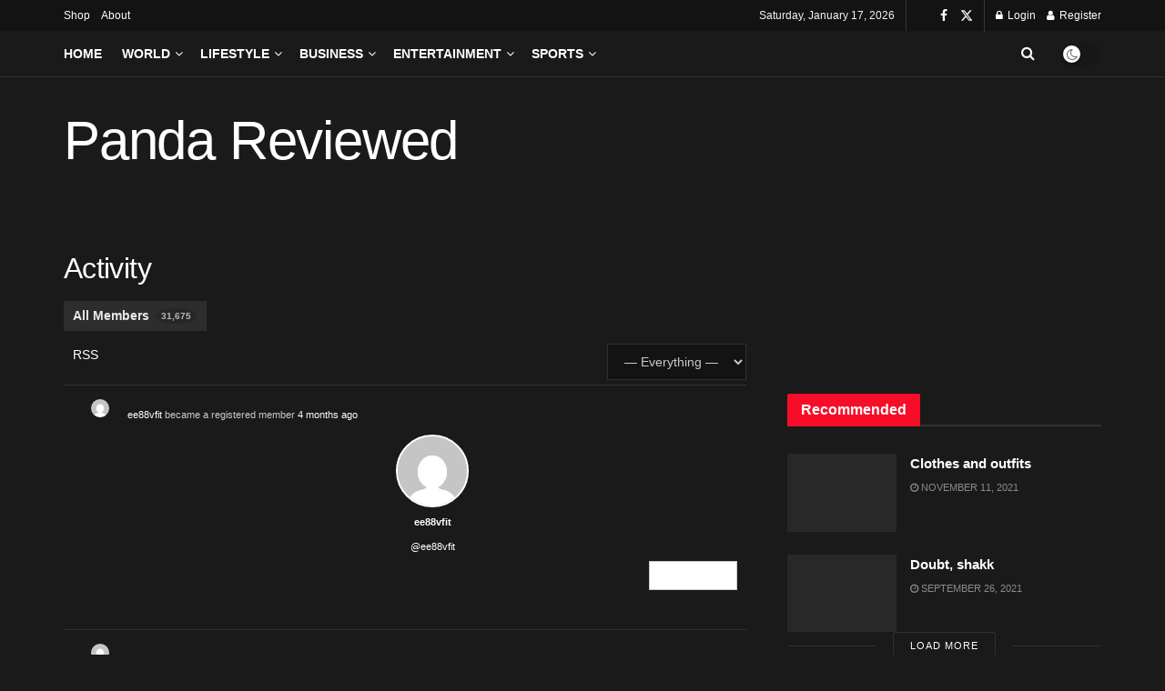

--- FILE ---
content_type: text/html; charset=UTF-8
request_url: https://pandareviewed.com/activity/
body_size: 24796
content:
<!doctype html> <!--[if lt IE 7]><html class="no-js lt-ie9 lt-ie8 lt-ie7" lang="en-US"> <![endif]--> <!--[if IE 7]><html class="no-js lt-ie9 lt-ie8" lang="en-US"> <![endif]--> <!--[if IE 8]><html class="no-js lt-ie9" lang="en-US"> <![endif]--> <!--[if IE 9]><html class="no-js lt-ie10" lang="en-US"> <![endif]--> <!--[if gt IE 8]><!--><html class="no-js" lang="en-US"> <!--<![endif]--><head><meta http-equiv="Content-Type" content="text/html; charset=UTF-8" /><meta name='viewport' content='width=device-width, initial-scale=1, user-scalable=yes' /><link rel="profile" href="http://gmpg.org/xfn/11" /><link rel="pingback" href="https://pandareviewed.com/xmlrpc.php" /><meta name='robots' content='index, follow, max-image-preview:large, max-snippet:-1, max-video-preview:-1' /><meta property="og:type" content="article"><meta property="og:title" content="Activity"><meta property="og:site_name" content="Panda Reviews"><meta property="og:url" content="https://pandareviewed.com/activity"><meta property="og:locale" content="en_US"><meta property="article:modified_time" content="2023-12-13T08:01:12+00:00"><meta property="article:author" content="https://pandareviewed.com"><meta name="twitter:card" content="summary_large_image"><meta name="twitter:title" content="Activity"><meta name="twitter:description" content=""><meta name="twitter:url" content="https://pandareviewed.com/activity"><meta name="twitter:site" content="https://pandareviewed.com">  <script data-cfasync="false" data-pagespeed-no-defer>var gtm4wp_datalayer_name = "dataLayer";
	var dataLayer = dataLayer || [];</script>  <script type="text/javascript">var jnews_ajax_url = '/?ajax-request=jnews'</script> <script type="text/javascript">;window.jnews=window.jnews||{},window.jnews.library=window.jnews.library||{},window.jnews.library=function(){"use strict";var e=this;e.win=window,e.doc=document,e.noop=function(){},e.globalBody=e.doc.getElementsByTagName("body")[0],e.globalBody=e.globalBody?e.globalBody:e.doc,e.win.jnewsDataStorage=e.win.jnewsDataStorage||{_storage:new WeakMap,put:function(e,t,n){this._storage.has(e)||this._storage.set(e,new Map),this._storage.get(e).set(t,n)},get:function(e,t){return this._storage.get(e).get(t)},has:function(e,t){return this._storage.has(e)&&this._storage.get(e).has(t)},remove:function(e,t){var n=this._storage.get(e).delete(t);return 0===!this._storage.get(e).size&&this._storage.delete(e),n}},e.windowWidth=function(){return e.win.innerWidth||e.docEl.clientWidth||e.globalBody.clientWidth},e.windowHeight=function(){return e.win.innerHeight||e.docEl.clientHeight||e.globalBody.clientHeight},e.requestAnimationFrame=e.win.requestAnimationFrame||e.win.webkitRequestAnimationFrame||e.win.mozRequestAnimationFrame||e.win.msRequestAnimationFrame||window.oRequestAnimationFrame||function(e){return setTimeout(e,1e3/60)},e.cancelAnimationFrame=e.win.cancelAnimationFrame||e.win.webkitCancelAnimationFrame||e.win.webkitCancelRequestAnimationFrame||e.win.mozCancelAnimationFrame||e.win.msCancelRequestAnimationFrame||e.win.oCancelRequestAnimationFrame||function(e){clearTimeout(e)},e.classListSupport="classList"in document.createElement("_"),e.hasClass=e.classListSupport?function(e,t){return e.classList.contains(t)}:function(e,t){return e.className.indexOf(t)>=0},e.addClass=e.classListSupport?function(t,n){e.hasClass(t,n)||t.classList.add(n)}:function(t,n){e.hasClass(t,n)||(t.className+=" "+n)},e.removeClass=e.classListSupport?function(t,n){e.hasClass(t,n)&&t.classList.remove(n)}:function(t,n){e.hasClass(t,n)&&(t.className=t.className.replace(n,""))},e.objKeys=function(e){var t=[];for(var n in e)Object.prototype.hasOwnProperty.call(e,n)&&t.push(n);return t},e.isObjectSame=function(e,t){var n=!0;return JSON.stringify(e)!==JSON.stringify(t)&&(n=!1),n},e.extend=function(){for(var e,t,n,o=arguments[0]||{},i=1,a=arguments.length;i<a;i++)if(null!==(e=arguments[i]))for(t in e)o!==(n=e[t])&&void 0!==n&&(o[t]=n);return o},e.dataStorage=e.win.jnewsDataStorage,e.isVisible=function(e){return 0!==e.offsetWidth&&0!==e.offsetHeight||e.getBoundingClientRect().length},e.getHeight=function(e){return e.offsetHeight||e.clientHeight||e.getBoundingClientRect().height},e.getWidth=function(e){return e.offsetWidth||e.clientWidth||e.getBoundingClientRect().width},e.supportsPassive=!1;try{var t=Object.defineProperty({},"passive",{get:function(){e.supportsPassive=!0}});"createEvent"in e.doc?e.win.addEventListener("test",null,t):"fireEvent"in e.doc&&e.win.attachEvent("test",null)}catch(e){}e.passiveOption=!!e.supportsPassive&&{passive:!0},e.setStorage=function(e,t){e="jnews-"+e;var n={expired:Math.floor(((new Date).getTime()+432e5)/1e3)};t=Object.assign(n,t);localStorage.setItem(e,JSON.stringify(t))},e.getStorage=function(e){e="jnews-"+e;var t=localStorage.getItem(e);return null!==t&&0<t.length?JSON.parse(localStorage.getItem(e)):{}},e.expiredStorage=function(){var t,n="jnews-";for(var o in localStorage)o.indexOf(n)>-1&&"undefined"!==(t=e.getStorage(o.replace(n,""))).expired&&t.expired<Math.floor((new Date).getTime()/1e3)&&localStorage.removeItem(o)},e.addEvents=function(t,n,o){for(var i in n){var a=["touchstart","touchmove"].indexOf(i)>=0&&!o&&e.passiveOption;"createEvent"in e.doc?t.addEventListener(i,n[i],a):"fireEvent"in e.doc&&t.attachEvent("on"+i,n[i])}},e.removeEvents=function(t,n){for(var o in n)"createEvent"in e.doc?t.removeEventListener(o,n[o]):"fireEvent"in e.doc&&t.detachEvent("on"+o,n[o])},e.triggerEvents=function(t,n,o){var i;o=o||{detail:null};return"createEvent"in e.doc?(!(i=e.doc.createEvent("CustomEvent")||new CustomEvent(n)).initCustomEvent||i.initCustomEvent(n,!0,!1,o),void t.dispatchEvent(i)):"fireEvent"in e.doc?((i=e.doc.createEventObject()).eventType=n,void t.fireEvent("on"+i.eventType,i)):void 0},e.getParents=function(t,n){void 0===n&&(n=e.doc);for(var o=[],i=t.parentNode,a=!1;!a;)if(i){var r=i;r.querySelectorAll(n).length?a=!0:(o.push(r),i=r.parentNode)}else o=[],a=!0;return o},e.forEach=function(e,t,n){for(var o=0,i=e.length;o<i;o++)t.call(n,e[o],o)},e.getText=function(e){return e.innerText||e.textContent},e.setText=function(e,t){var n="object"==typeof t?t.innerText||t.textContent:t;e.innerText&&(e.innerText=n),e.textContent&&(e.textContent=n)},e.httpBuildQuery=function(t){return e.objKeys(t).reduce(function t(n){var o=arguments.length>1&&void 0!==arguments[1]?arguments[1]:null;return function(i,a){var r=n[a];a=encodeURIComponent(a);var s=o?"".concat(o,"[").concat(a,"]"):a;return null==r||"function"==typeof r?(i.push("".concat(s,"=")),i):["number","boolean","string"].includes(typeof r)?(i.push("".concat(s,"=").concat(encodeURIComponent(r))),i):(i.push(e.objKeys(r).reduce(t(r,s),[]).join("&")),i)}}(t),[]).join("&")},e.get=function(t,n,o,i){return o="function"==typeof o?o:e.noop,e.ajax("GET",t,n,o,i)},e.post=function(t,n,o,i){return o="function"==typeof o?o:e.noop,e.ajax("POST",t,n,o,i)},e.ajax=function(t,n,o,i,a){var r=new XMLHttpRequest,s=n,c=e.httpBuildQuery(o);if(t=-1!=["GET","POST"].indexOf(t)?t:"GET",r.open(t,s+("GET"==t?"?"+c:""),!0),"POST"==t&&r.setRequestHeader("Content-type","application/x-www-form-urlencoded"),r.setRequestHeader("X-Requested-With","XMLHttpRequest"),r.onreadystatechange=function(){4===r.readyState&&200<=r.status&&300>r.status&&"function"==typeof i&&i.call(void 0,r.response)},void 0!==a&&!a){return{xhr:r,send:function(){r.send("POST"==t?c:null)}}}return r.send("POST"==t?c:null),{xhr:r}},e.scrollTo=function(t,n,o){function i(e,t,n){this.start=this.position(),this.change=e-this.start,this.currentTime=0,this.increment=20,this.duration=void 0===n?500:n,this.callback=t,this.finish=!1,this.animateScroll()}return Math.easeInOutQuad=function(e,t,n,o){return(e/=o/2)<1?n/2*e*e+t:-n/2*(--e*(e-2)-1)+t},i.prototype.stop=function(){this.finish=!0},i.prototype.move=function(t){e.doc.documentElement.scrollTop=t,e.globalBody.parentNode.scrollTop=t,e.globalBody.scrollTop=t},i.prototype.position=function(){return e.doc.documentElement.scrollTop||e.globalBody.parentNode.scrollTop||e.globalBody.scrollTop},i.prototype.animateScroll=function(){this.currentTime+=this.increment;var t=Math.easeInOutQuad(this.currentTime,this.start,this.change,this.duration);this.move(t),this.currentTime<this.duration&&!this.finish?e.requestAnimationFrame.call(e.win,this.animateScroll.bind(this)):this.callback&&"function"==typeof this.callback&&this.callback()},new i(t,n,o)},e.unwrap=function(t){var n,o=t;e.forEach(t,(function(e,t){n?n+=e:n=e})),o.replaceWith(n)},e.performance={start:function(e){performance.mark(e+"Start")},stop:function(e){performance.mark(e+"End"),performance.measure(e,e+"Start",e+"End")}},e.fps=function(){var t=0,n=0,o=0;!function(){var i=t=0,a=0,r=0,s=document.getElementById("fpsTable"),c=function(t){void 0===document.getElementsByTagName("body")[0]?e.requestAnimationFrame.call(e.win,(function(){c(t)})):document.getElementsByTagName("body")[0].appendChild(t)};null===s&&((s=document.createElement("div")).style.position="fixed",s.style.top="120px",s.style.left="10px",s.style.width="100px",s.style.height="20px",s.style.border="1px solid black",s.style.fontSize="11px",s.style.zIndex="100000",s.style.backgroundColor="white",s.id="fpsTable",c(s));var l=function(){o++,n=Date.now(),(a=(o/(r=(n-t)/1e3)).toPrecision(2))!=i&&(i=a,s.innerHTML=i+"fps"),1<r&&(t=n,o=0),e.requestAnimationFrame.call(e.win,l)};l()}()},e.instr=function(e,t){for(var n=0;n<t.length;n++)if(-1!==e.toLowerCase().indexOf(t[n].toLowerCase()))return!0},e.winLoad=function(t,n){function o(o){if("complete"===e.doc.readyState||"interactive"===e.doc.readyState)return!o||n?setTimeout(t,n||1):t(o),1}o()||e.addEvents(e.win,{load:o})},e.docReady=function(t,n){function o(o){if("complete"===e.doc.readyState||"interactive"===e.doc.readyState)return!o||n?setTimeout(t,n||1):t(o),1}o()||e.addEvents(e.doc,{DOMContentLoaded:o})},e.fireOnce=function(){e.docReady((function(){e.assets=e.assets||[],e.assets.length&&(e.boot(),e.load_assets())}),50)},e.boot=function(){e.length&&e.doc.querySelectorAll("style[media]").forEach((function(e){"not all"==e.getAttribute("media")&&e.removeAttribute("media")}))},e.create_js=function(t,n){var o=e.doc.createElement("script");switch(o.setAttribute("src",t),n){case"defer":o.setAttribute("defer",!0);break;case"async":o.setAttribute("async",!0);break;case"deferasync":o.setAttribute("defer",!0),o.setAttribute("async",!0)}e.globalBody.appendChild(o)},e.load_assets=function(){"object"==typeof e.assets&&e.forEach(e.assets.slice(0),(function(t,n){var o="";t.defer&&(o+="defer"),t.async&&(o+="async"),e.create_js(t.url,o);var i=e.assets.indexOf(t);i>-1&&e.assets.splice(i,1)})),e.assets=jnewsoption.au_scripts=window.jnewsads=[]},e.setCookie=function(e,t,n){var o="";if(n){var i=new Date;i.setTime(i.getTime()+24*n*60*60*1e3),o="; expires="+i.toUTCString()}document.cookie=e+"="+(t||"")+o+"; path=/"},e.getCookie=function(e){for(var t=e+"=",n=document.cookie.split(";"),o=0;o<n.length;o++){for(var i=n[o];" "==i.charAt(0);)i=i.substring(1,i.length);if(0==i.indexOf(t))return i.substring(t.length,i.length)}return null},e.eraseCookie=function(e){document.cookie=e+"=; Path=/; Expires=Thu, 01 Jan 1970 00:00:01 GMT;"},e.docReady((function(){e.globalBody=e.globalBody==e.doc?e.doc.getElementsByTagName("body")[0]:e.globalBody,e.globalBody=e.globalBody?e.globalBody:e.doc})),e.winLoad((function(){e.winLoad((function(){var t=!1;if(void 0!==window.jnewsadmin)if(void 0!==window.file_version_checker){var n=e.objKeys(window.file_version_checker);n.length?n.forEach((function(e){t||"10.0.4"===window.file_version_checker[e]||(t=!0)})):t=!0}else t=!0;t&&(window.jnewsHelper.getMessage(),window.jnewsHelper.getNotice())}),2500)}))},window.jnews.library=new window.jnews.library;</script> <link media="all" href="https://pandareviewed.com/wp-content/cache/autoptimize/css/autoptimize_595d04206d649abad8359cc2bcb54725.css" rel="stylesheet"><link media="screen" href="https://pandareviewed.com/wp-content/cache/autoptimize/css/autoptimize_bc6aac98247fc9cb55f4a2a5c5192569.css" rel="stylesheet"><link media="only screen and (max-width: 768px)" href="https://pandareviewed.com/wp-content/cache/autoptimize/css/autoptimize_6fe211f8bb15af76999ce9135805d7af.css" rel="stylesheet"><title>Activity &#8211; Panda Reviews</title><meta property="og:locale" content="en_US" /><meta property="og:type" content="website" /><meta property="og:site_name" content="Panda Reviews" /><meta name="twitter:card" content="summary_large_image" /><meta name="twitter:site" content="@panda_revievv" /> <script type="application/ld+json" class="yoast-schema-graph">{"@context":"https://schema.org","@graph":[{"@type":"WebSite","@id":"https://pandareviewed.com/#website","url":"https://pandareviewed.com/","name":"Panda Reviews","description":"Post Your Reviews Here","publisher":{"@id":"https://pandareviewed.com/#organization"},"potentialAction":[{"@type":"SearchAction","target":{"@type":"EntryPoint","urlTemplate":"https://pandareviewed.com/?s={search_term_string}"},"query-input":"required name=search_term_string"}],"inLanguage":"en-US"},{"@type":"Organization","@id":"https://pandareviewed.com/#organization","name":"Panda Reviewed","url":"https://pandareviewed.com/","logo":{"@type":"ImageObject","inLanguage":"en-US","@id":"https://pandareviewed.com/#/schema/logo/image/","url":"https://pandareviewed.com/wp-content/uploads/2021/11/cropped-np10blue-retina-2.jpeg","contentUrl":"https://pandareviewed.com/wp-content/uploads/2021/11/cropped-np10blue-retina-2.jpeg","width":512,"height":512,"caption":"Panda Reviewed"},"image":{"@id":"https://pandareviewed.com/#/schema/logo/image/"},"sameAs":["https://web.facebook.com/profile.php?id=100072770796542","https://twitter.com/panda_revievv"]}]}</script> <link href='https://fonts.gstatic.com' crossorigin='anonymous' rel='preconnect' /><link rel="alternate" type="application/rss+xml" title="Panda Reviews &raquo; Feed" href="https://pandareviewed.com/feed/" /><link rel="alternate" type="application/rss+xml" title="Panda Reviews &raquo; Comments Feed" href="https://pandareviewed.com/comments/feed/" /><link rel="alternate" type="application/rss+xml" title="Panda Reviews &raquo; Stories Feed" href="https://pandareviewed.com/web-stories/feed/">  <script src="//www.googletagmanager.com/gtag/js?id=G-WNPLZDYM5F"  data-cfasync="false" data-wpfc-render="false" type="text/javascript" async></script> <script data-cfasync="false" data-wpfc-render="false" type="text/javascript">var mi_version = '8.26.0';
				var mi_track_user = true;
				var mi_no_track_reason = '';
								var MonsterInsightsDefaultLocations = {"page_location":"https:\/\/pandareviewed.com\/activity\/"};
				if ( typeof MonsterInsightsPrivacyGuardFilter === 'function' ) {
					var MonsterInsightsLocations = (typeof MonsterInsightsExcludeQuery === 'object') ? MonsterInsightsPrivacyGuardFilter( MonsterInsightsExcludeQuery ) : MonsterInsightsPrivacyGuardFilter( MonsterInsightsDefaultLocations );
				} else {
					var MonsterInsightsLocations = (typeof MonsterInsightsExcludeQuery === 'object') ? MonsterInsightsExcludeQuery : MonsterInsightsDefaultLocations;
				}

								var disableStrs = [
										'ga-disable-G-WNPLZDYM5F',
									];

				/* Function to detect opted out users */
				function __gtagTrackerIsOptedOut() {
					for (var index = 0; index < disableStrs.length; index++) {
						if (document.cookie.indexOf(disableStrs[index] + '=true') > -1) {
							return true;
						}
					}

					return false;
				}

				/* Disable tracking if the opt-out cookie exists. */
				if (__gtagTrackerIsOptedOut()) {
					for (var index = 0; index < disableStrs.length; index++) {
						window[disableStrs[index]] = true;
					}
				}

				/* Opt-out function */
				function __gtagTrackerOptout() {
					for (var index = 0; index < disableStrs.length; index++) {
						document.cookie = disableStrs[index] + '=true; expires=Thu, 31 Dec 2099 23:59:59 UTC; path=/';
						window[disableStrs[index]] = true;
					}
				}

				if ('undefined' === typeof gaOptout) {
					function gaOptout() {
						__gtagTrackerOptout();
					}
				}
								window.dataLayer = window.dataLayer || [];

				window.MonsterInsightsDualTracker = {
					helpers: {},
					trackers: {},
				};
				if (mi_track_user) {
					function __gtagDataLayer() {
						dataLayer.push(arguments);
					}

					function __gtagTracker(type, name, parameters) {
						if (!parameters) {
							parameters = {};
						}

						if (parameters.send_to) {
							__gtagDataLayer.apply(null, arguments);
							return;
						}

						if (type === 'event') {
														parameters.send_to = monsterinsights_frontend.v4_id;
							var hookName = name;
							if (typeof parameters['event_category'] !== 'undefined') {
								hookName = parameters['event_category'] + ':' + name;
							}

							if (typeof MonsterInsightsDualTracker.trackers[hookName] !== 'undefined') {
								MonsterInsightsDualTracker.trackers[hookName](parameters);
							} else {
								__gtagDataLayer('event', name, parameters);
							}
							
						} else {
							__gtagDataLayer.apply(null, arguments);
						}
					}

					__gtagTracker('js', new Date());
					__gtagTracker('set', {
						'developer_id.dZGIzZG': true,
											});
					if ( MonsterInsightsLocations.page_location ) {
						__gtagTracker('set', MonsterInsightsLocations);
					}
										__gtagTracker('config', 'G-WNPLZDYM5F', {"forceSSL":"true","link_attribution":"true"} );
															window.gtag = __gtagTracker;										(function () {
						/* https://developers.google.com/analytics/devguides/collection/analyticsjs/ */
						/* ga and __gaTracker compatibility shim. */
						var noopfn = function () {
							return null;
						};
						var newtracker = function () {
							return new Tracker();
						};
						var Tracker = function () {
							return null;
						};
						var p = Tracker.prototype;
						p.get = noopfn;
						p.set = noopfn;
						p.send = function () {
							var args = Array.prototype.slice.call(arguments);
							args.unshift('send');
							__gaTracker.apply(null, args);
						};
						var __gaTracker = function () {
							var len = arguments.length;
							if (len === 0) {
								return;
							}
							var f = arguments[len - 1];
							if (typeof f !== 'object' || f === null || typeof f.hitCallback !== 'function') {
								if ('send' === arguments[0]) {
									var hitConverted, hitObject = false, action;
									if ('event' === arguments[1]) {
										if ('undefined' !== typeof arguments[3]) {
											hitObject = {
												'eventAction': arguments[3],
												'eventCategory': arguments[2],
												'eventLabel': arguments[4],
												'value': arguments[5] ? arguments[5] : 1,
											}
										}
									}
									if ('pageview' === arguments[1]) {
										if ('undefined' !== typeof arguments[2]) {
											hitObject = {
												'eventAction': 'page_view',
												'page_path': arguments[2],
											}
										}
									}
									if (typeof arguments[2] === 'object') {
										hitObject = arguments[2];
									}
									if (typeof arguments[5] === 'object') {
										Object.assign(hitObject, arguments[5]);
									}
									if ('undefined' !== typeof arguments[1].hitType) {
										hitObject = arguments[1];
										if ('pageview' === hitObject.hitType) {
											hitObject.eventAction = 'page_view';
										}
									}
									if (hitObject) {
										action = 'timing' === arguments[1].hitType ? 'timing_complete' : hitObject.eventAction;
										hitConverted = mapArgs(hitObject);
										__gtagTracker('event', action, hitConverted);
									}
								}
								return;
							}

							function mapArgs(args) {
								var arg, hit = {};
								var gaMap = {
									'eventCategory': 'event_category',
									'eventAction': 'event_action',
									'eventLabel': 'event_label',
									'eventValue': 'event_value',
									'nonInteraction': 'non_interaction',
									'timingCategory': 'event_category',
									'timingVar': 'name',
									'timingValue': 'value',
									'timingLabel': 'event_label',
									'page': 'page_path',
									'location': 'page_location',
									'title': 'page_title',
									'referrer' : 'page_referrer',
								};
								for (arg in args) {
																		if (!(!args.hasOwnProperty(arg) || !gaMap.hasOwnProperty(arg))) {
										hit[gaMap[arg]] = args[arg];
									} else {
										hit[arg] = args[arg];
									}
								}
								return hit;
							}

							try {
								f.hitCallback();
							} catch (ex) {
							}
						};
						__gaTracker.create = newtracker;
						__gaTracker.getByName = newtracker;
						__gaTracker.getAll = function () {
							return [];
						};
						__gaTracker.remove = noopfn;
						__gaTracker.loaded = true;
						window['__gaTracker'] = __gaTracker;
					})();
									} else {
										console.log("");
					(function () {
						function __gtagTracker() {
							return null;
						}

						window['__gtagTracker'] = __gtagTracker;
						window['gtag'] = __gtagTracker;
					})();
									}</script>  <script data-cfasync="false" data-wpfc-render="false" type="text/javascript" id='monsterinsights-frontend-script-js-extra'>var monsterinsights_frontend = {"js_events_tracking":"true","download_extensions":"doc,pdf,ppt,zip,xls,docx,pptx,xlsx","inbound_paths":"[{\"path\":\"\\\/go\\\/\",\"label\":\"affiliate\"},{\"path\":\"\\\/recommend\\\/\",\"label\":\"affiliate\"}]","home_url":"https:\/\/pandareviewed.com","hash_tracking":"false","v4_id":"G-WNPLZDYM5F"};</script> <script type="text/javascript" src="https://pandareviewed.com/wp-includes/js/jquery/jquery.min.js?ver=3.7.1" id="jquery-core-js"></script> <script type="text/javascript" id="bp-confirm-js-extra">var BP_Confirm = {"are_you_sure":"Are you sure?"};</script> <script type="text/javascript" id="heartbeat-js-extra">var heartbeatSettings = {"ajaxurl":"\/wp-admin\/admin-ajax.php"};</script> <script type="text/javascript" id="bp-legacy-js-js-extra">var BP_DTheme = {"accepted":"Accepted","close":"Close","comments":"comments","leave_group_confirm":"Are you sure you want to leave this group?","mark_as_fav":"Favorite","my_favs":"My Favorites","rejected":"Rejected","remove_fav":"Remove Favorite","show_all":"Show all","show_all_comments":"Show all comments for this thread","show_x_comments":"Show all comments (%d)","unsaved_changes":"Your profile has unsaved changes. If you leave the page, the changes will be lost.","view":"View","store_filter_settings":"","newest":"Load Newest","pulse":"15"};</script> <script type="text/javascript" id="wc-add-to-cart-js-extra">var wc_add_to_cart_params = {"ajax_url":"\/wp-admin\/admin-ajax.php","wc_ajax_url":"\/?wc-ajax=%%endpoint%%","i18n_view_cart":"View cart","cart_url":"https:\/\/pandareviewed.com\/cart\/","is_cart":"","cart_redirect_after_add":"no"};</script> <script type="text/javascript" id="woocommerce-js-extra">var woocommerce_params = {"ajax_url":"\/wp-admin\/admin-ajax.php","wc_ajax_url":"\/?wc-ajax=%%endpoint%%","i18n_password_show":"Show password","i18n_password_hide":"Hide password"};</script> <link rel="https://api.w.org/" href="https://pandareviewed.com/wp-json/" /><link rel="alternate" title="JSON" type="application/json" href="https://pandareviewed.com/wp-json/wp/v2/buddypress/1471" /><link rel="EditURI" type="application/rsd+xml" title="RSD" href="https://pandareviewed.com/xmlrpc.php?rsd" /><meta name="generator" content="WordPress 6.8.3" /><meta name="generator" content="WooCommerce 10.4.3" /><link rel='shortlink' href='https://pandareviewed.com/?p=1471' /><link rel="alternate" title="oEmbed (JSON)" type="application/json+oembed" href="https://pandareviewed.com/wp-json/oembed/1.0/embed?url" /><link rel="alternate" title="oEmbed (XML)" type="text/xml+oembed" href="https://pandareviewed.com/wp-json/oembed/1.0/embed?url&#038;format=xml" /> <script type="text/javascript">var ajaxurl = 'https://pandareviewed.com/wp-admin/admin-ajax.php';</script> 
 <script data-cfasync="false" data-pagespeed-no-defer>var dataLayer_content = {"pagePostType":"page","pagePostType2":"single-page"};
	dataLayer.push( dataLayer_content );</script> <script data-cfasync="false" data-pagespeed-no-defer>(function(w,d,s,l,i){w[l]=w[l]||[];w[l].push({'gtm.start':
new Date().getTime(),event:'gtm.js'});var f=d.getElementsByTagName(s)[0],
j=d.createElement(s),dl=l!='dataLayer'?'&l='+l:'';j.async=true;j.src=
'//www.googletagmanager.com/gtm.js?id='+i+dl;f.parentNode.insertBefore(j,f);
})(window,document,'script','dataLayer','GTM-KD3QKTH');</script>  <noscript><style>.woocommerce-product-gallery{ opacity: 1 !important; }</style></noscript><meta name="generator" content="Elementor 3.34.1; features: additional_custom_breakpoints; settings: css_print_method-external, google_font-enabled, font_display-auto"><link rel="alternate" type="application/rss+xml" title="Panda Reviews | Site Wide Activity RSS Feed" href="https://pandareviewed.com/activity/feed/" /><link rel='canonical' href='https://pandareviewed.com/activity/' /><meta name="generator" content="Powered by Slider Revolution 6.6.15 - responsive, Mobile-Friendly Slider Plugin for WordPress with comfortable drag and drop interface." />  <script>(function(w,d,s,l,i){w[l]=w[l]||[];w[l].push({'gtm.start':
new Date().getTime(),event:'gtm.js'});var f=d.getElementsByTagName(s)[0],
j=d.createElement(s),dl=l!='dataLayer'?'&l='+l:'';j.async=true;j.src=
'https://www.googletagmanager.com/gtm.js?id='+i+dl;f.parentNode.insertBefore(j,f);
})(window,document,'script','dataLayer','GTM-KD3QKTH');</script> <script type='application/ld+json'>{"@context":"http:\/\/schema.org","@type":"Organization","@id":"https:\/\/pandareviewed.com\/#organization","url":"https:\/\/pandareviewed.com\/","name":"","logo":{"@type":"ImageObject","url":""},"sameAs":["http:\/\/facebook.com","http:\/\/twitter.com"]}</script> <script type='application/ld+json'>{"@context":"http:\/\/schema.org","@type":"WebSite","@id":"https:\/\/pandareviewed.com\/#website","url":"https:\/\/pandareviewed.com\/","name":"","potentialAction":{"@type":"SearchAction","target":"https:\/\/pandareviewed.com\/?s={search_term_string}","query-input":"required name=search_term_string"}}</script> <link rel="icon" href="https://pandareviewed.com/wp-content/uploads/2023/09/cropped-Logo-For-Panda-32x32.png" sizes="32x32" /><link rel="icon" href="https://pandareviewed.com/wp-content/uploads/2023/09/cropped-Logo-For-Panda-192x192.png" sizes="192x192" /><link rel="apple-touch-icon" href="https://pandareviewed.com/wp-content/uploads/2023/09/cropped-Logo-For-Panda-180x180.png" /><meta name="msapplication-TileImage" content="https://pandareviewed.com/wp-content/uploads/2023/09/cropped-Logo-For-Panda-270x270.png" /></head><body class="directory activity  buddypress bp-legacy wp-singular buddypress-template-default page page-id-1471 wp-embed-responsive wp-theme-jnews theme-jnews non-logged-in woocommerce-no-js jeg_toggle_dark jnews-dark-mode jnews jsc_normal elementor-default elementor-kit-9">
<!-- Google Tag Manager (noscript) -->
<noscript><iframe src="https://www.googletagmanager.com/ns.html?id=GTM-KD3QKTH"
height="0" width="0" style="display:none;visibility:hidden"></iframe></noscript>
<!-- End Google Tag Manager (noscript) --><div class="jeg_ad jeg_ad_top jnews_header_top_ads"><div class='ads-wrapper  '></div></div><div class="jeg_viewport"><div class="jeg_header_wrapper"><div class="jeg_header_instagram_wrapper"></div><div class="jeg_header normal"><div class="jeg_topbar jeg_container jeg_navbar_wrapper dark"><div class="container"><div class="jeg_nav_row"><div class="jeg_nav_col jeg_nav_left  jeg_nav_grow"><div class="item_wrap jeg_nav_alignleft"><div class="jeg_nav_item"><ul class="jeg_menu jeg_top_menu"><li id="menu-item-6142" class="menu-item menu-item-type-custom menu-item-object-custom menu-item-6142"><a href="https://pandareviewed.com/Shop">Shop</a></li><li id="menu-item-6143" class="menu-item menu-item-type-custom menu-item-object-custom menu-item-6143"><a href="https://pandareviewed.com/about-us/">About</a></li></ul></div></div></div><div class="jeg_nav_col jeg_nav_center  jeg_nav_normal"><div class="item_wrap jeg_nav_aligncenter"></div></div><div class="jeg_nav_col jeg_nav_right  jeg_nav_normal"><div class="item_wrap jeg_nav_alignright"><div class="jeg_nav_item jeg_top_date"> Saturday, January 17, 2026</div><div class="jeg_nav_item jnews_header_topbar_weather"></div><div
 class="jeg_nav_item socials_widget jeg_social_icon_block nobg"> <a href="http://facebook.com" target='_blank' rel='external noopener nofollow' class="jeg_facebook"><i class="fa fa-facebook"></i> </a><a href="http://twitter.com" target='_blank' rel='external noopener nofollow' class="jeg_twitter"><i class="fa fa-twitter"><span class="jeg-icon icon-twitter"><svg xmlns="http://www.w3.org/2000/svg" height="1em" viewBox="0 0 512 512"><path d="M389.2 48h70.6L305.6 224.2 487 464H345L233.7 318.6 106.5 464H35.8L200.7 275.5 26.8 48H172.4L272.9 180.9 389.2 48zM364.4 421.8h39.1L151.1 88h-42L364.4 421.8z"/></svg></span></i> </a></div><div class="jeg_nav_item jeg_nav_account"><ul class="jeg_accountlink jeg_menu"><li><a href="#jeg_loginform" class="jeg_popuplink"><i class="fa fa-lock"></i> Login</a></li><li><a href="#jeg_registerform" class="jeg_popuplink"><i class="fa fa-user"></i> Register</a></li></ul></div></div></div></div></div></div><div class="jeg_bottombar jeg_navbar jeg_container jeg_navbar_wrapper jeg_navbar_normal jeg_navbar_normal"><div class="container"><div class="jeg_nav_row"><div class="jeg_nav_col jeg_nav_left jeg_nav_grow"><div class="item_wrap jeg_nav_alignleft"><div class="jeg_nav_item jeg_main_menu_wrapper"><div class="jeg_mainmenu_wrap"><ul class="jeg_menu jeg_main_menu jeg_menu_style_1" data-animation="animate"><li id="menu-item-6129" class="menu-item menu-item-type-post_type menu-item-object-page menu-item-home menu-item-6129 bgnav" data-item-row="default" ><a href="https://pandareviewed.com/">Home</a></li><li id="menu-item-6130" class="menu-item menu-item-type-taxonomy menu-item-object-category menu-item-6130 bgnav jeg_megamenu category_1 ajaxload" data-number="7"  data-category="1080"  data-item-row="default" ><a href="https://pandareviewed.com/category/world/">World</a><div class="sub-menu"><div class="jeg_newsfeed clearfix"><div class="newsfeed_overlay"><div class="preloader_type preloader_circle"><div class="newsfeed_preloader jeg_preloader dot"> <span></span><span></span><span></span></div><div class="newsfeed_preloader jeg_preloader circle"><div class="jnews_preloader_circle_outer"><div class="jnews_preloader_circle_inner"></div></div></div><div class="newsfeed_preloader jeg_preloader square"><div class="jeg_square"><div class="jeg_square_inner"></div></div></div></div></div></div></div></li><li id="menu-item-6131" class="menu-item menu-item-type-taxonomy menu-item-object-category menu-item-6131 bgnav jeg_megamenu category_2 ajaxload" data-number="6"  data-category="1074"  data-tags="1081,1082,1083,1084,1085,1086"  data-item-row="default" ><a href="https://pandareviewed.com/category/lifestyle/">Lifestyle</a><div class="sub-menu"><div class="jeg_newsfeed style2 clearfix"><div class="newsfeed_overlay"><div class="preloader_type preloader_circle"><div class="newsfeed_preloader jeg_preloader dot"> <span></span><span></span><span></span></div><div class="newsfeed_preloader jeg_preloader circle"><div class="jnews_preloader_circle_outer"><div class="jnews_preloader_circle_inner"></div></div></div><div class="newsfeed_preloader jeg_preloader square"><div class="jeg_square"><div class="jeg_square_inner"></div></div></div></div></div></div></div></li><li id="menu-item-6132" class="menu-item menu-item-type-taxonomy menu-item-object-category menu-item-6132 bgnav jeg_megamenu category_2 ajaxload" data-number="6"  data-category="1072"  data-tags="1088,1081,1087,1086,1089"  data-item-row="default" ><a href="https://pandareviewed.com/category/business/">Business</a><div class="sub-menu"><div class="jeg_newsfeed style2 clearfix"><div class="newsfeed_overlay"><div class="preloader_type preloader_circle"><div class="newsfeed_preloader jeg_preloader dot"> <span></span><span></span><span></span></div><div class="newsfeed_preloader jeg_preloader circle"><div class="jnews_preloader_circle_outer"><div class="jnews_preloader_circle_inner"></div></div></div><div class="newsfeed_preloader jeg_preloader square"><div class="jeg_square"><div class="jeg_square_inner"></div></div></div></div></div></div></div></li><li id="menu-item-6133" class="menu-item menu-item-type-taxonomy menu-item-object-category menu-item-6133 bgnav jeg_megamenu category_2 ajaxload" data-number="6"  data-category="1073"  data-tags="1084,1085,1083,1082,1086"  data-item-row="default" ><a href="https://pandareviewed.com/category/entertainment/">Entertainment</a><div class="sub-menu"><div class="jeg_newsfeed style2 clearfix"><div class="newsfeed_overlay"><div class="preloader_type preloader_circle"><div class="newsfeed_preloader jeg_preloader dot"> <span></span><span></span><span></span></div><div class="newsfeed_preloader jeg_preloader circle"><div class="jnews_preloader_circle_outer"><div class="jnews_preloader_circle_inner"></div></div></div><div class="newsfeed_preloader jeg_preloader square"><div class="jeg_square"><div class="jeg_square_inner"></div></div></div></div></div></div></div></li><li id="menu-item-6134" class="menu-item menu-item-type-taxonomy menu-item-object-category menu-item-6134 bgnav jeg_megamenu category_2 ajaxload" data-number="6"  data-category="1079"  data-tags="1082,1083,1086,1089,1088,1087"  data-item-row="default" ><a href="https://pandareviewed.com/category/sports/">Sports</a><div class="sub-menu"><div class="jeg_newsfeed style2 clearfix"><div class="newsfeed_overlay"><div class="preloader_type preloader_circle"><div class="newsfeed_preloader jeg_preloader dot"> <span></span><span></span><span></span></div><div class="newsfeed_preloader jeg_preloader circle"><div class="jnews_preloader_circle_outer"><div class="jnews_preloader_circle_inner"></div></div></div><div class="newsfeed_preloader jeg_preloader square"><div class="jeg_square"><div class="jeg_square_inner"></div></div></div></div></div></div></div></li></ul></div></div></div></div><div class="jeg_nav_col jeg_nav_center jeg_nav_normal"><div class="item_wrap jeg_nav_aligncenter"></div></div><div class="jeg_nav_col jeg_nav_right jeg_nav_normal"><div class="item_wrap jeg_nav_alignright"><div class="jeg_nav_item jeg_search_wrapper search_icon jeg_search_popup_expand"> <a href="#" class="jeg_search_toggle"><i class="fa fa-search"></i></a><form action="https://pandareviewed.com/" method="get" class="jeg_search_form" target="_top"> <input name="s" class="jeg_search_input" placeholder="Search..." type="text" value="" autocomplete="off"> <button aria-label="Search Button" type="submit" class="jeg_search_button btn"><i class="fa fa-search"></i></button></form><div class="jeg_search_result jeg_search_hide with_result"><div class="search-result-wrapper"></div><div class="search-link search-noresult"> No Result</div><div class="search-link search-all-button"> <i class="fa fa-search"></i> View All Result</div></div></div><div class="jeg_nav_item jeg_dark_mode"> <label class="dark_mode_switch"> <input type="checkbox" class="jeg_dark_mode_toggle" > <span class="slider round"></span> </label></div></div></div></div></div></div><div class="jeg_midbar jeg_container jeg_navbar_wrapper normal"><div class="container"><div class="jeg_nav_row"><div class="jeg_nav_col jeg_nav_left jeg_nav_normal"><div class="item_wrap jeg_nav_alignleft"><div class="jeg_nav_item jeg_logo jeg_desktop_logo"><div class="site-title"> <a href="https://pandareviewed.com/" style="padding: 0 0 0 0;"> Panda Reviewed </a></div></div></div></div><div class="jeg_nav_col jeg_nav_center jeg_nav_normal"><div class="item_wrap jeg_nav_aligncenter"></div></div><div class="jeg_nav_col jeg_nav_right jeg_nav_grow"><div class="item_wrap jeg_nav_alignright"><div class="jeg_nav_item jeg_ad jeg_ad_top jnews_header_ads"><div class='ads-wrapper  '><a href='#' rel="noopener" class='adlink ads_image '> <img src='[data-uri]' class='lazyload' data-src='https://pandareviewed.com/wp-content/themes/jnews/assets/img/ad_728x90.png' alt='Advertisement' data-pin-no-hover="true"> </a></div></div></div></div></div></div></div></div></div><div class="jeg_header_sticky"><div class="sticky_blankspace"></div><div class="jeg_header normal"><div class="jeg_container"><div data-mode="scroll" class="jeg_stickybar jeg_navbar jeg_navbar_wrapper jeg_navbar_normal jeg_navbar_normal"><div class="container"><div class="jeg_nav_row"><div class="jeg_nav_col jeg_nav_left jeg_nav_grow"><div class="item_wrap jeg_nav_alignleft"><div class="jeg_nav_item jeg_main_menu_wrapper"><div class="jeg_mainmenu_wrap"><ul class="jeg_menu jeg_main_menu jeg_menu_style_1" data-animation="animate"><li id="menu-item-6129" class="menu-item menu-item-type-post_type menu-item-object-page menu-item-home menu-item-6129 bgnav" data-item-row="default" ><a href="https://pandareviewed.com/">Home</a></li><li id="menu-item-6130" class="menu-item menu-item-type-taxonomy menu-item-object-category menu-item-6130 bgnav jeg_megamenu category_1 ajaxload" data-number="7"  data-category="1080"  data-item-row="default" ><a href="https://pandareviewed.com/category/world/">World</a><div class="sub-menu"><div class="jeg_newsfeed clearfix"><div class="newsfeed_overlay"><div class="preloader_type preloader_circle"><div class="newsfeed_preloader jeg_preloader dot"> <span></span><span></span><span></span></div><div class="newsfeed_preloader jeg_preloader circle"><div class="jnews_preloader_circle_outer"><div class="jnews_preloader_circle_inner"></div></div></div><div class="newsfeed_preloader jeg_preloader square"><div class="jeg_square"><div class="jeg_square_inner"></div></div></div></div></div></div></div></li><li id="menu-item-6131" class="menu-item menu-item-type-taxonomy menu-item-object-category menu-item-6131 bgnav jeg_megamenu category_2 ajaxload" data-number="6"  data-category="1074"  data-tags="1081,1082,1083,1084,1085,1086"  data-item-row="default" ><a href="https://pandareviewed.com/category/lifestyle/">Lifestyle</a><div class="sub-menu"><div class="jeg_newsfeed style2 clearfix"><div class="newsfeed_overlay"><div class="preloader_type preloader_circle"><div class="newsfeed_preloader jeg_preloader dot"> <span></span><span></span><span></span></div><div class="newsfeed_preloader jeg_preloader circle"><div class="jnews_preloader_circle_outer"><div class="jnews_preloader_circle_inner"></div></div></div><div class="newsfeed_preloader jeg_preloader square"><div class="jeg_square"><div class="jeg_square_inner"></div></div></div></div></div></div></div></li><li id="menu-item-6132" class="menu-item menu-item-type-taxonomy menu-item-object-category menu-item-6132 bgnav jeg_megamenu category_2 ajaxload" data-number="6"  data-category="1072"  data-tags="1088,1081,1087,1086,1089"  data-item-row="default" ><a href="https://pandareviewed.com/category/business/">Business</a><div class="sub-menu"><div class="jeg_newsfeed style2 clearfix"><div class="newsfeed_overlay"><div class="preloader_type preloader_circle"><div class="newsfeed_preloader jeg_preloader dot"> <span></span><span></span><span></span></div><div class="newsfeed_preloader jeg_preloader circle"><div class="jnews_preloader_circle_outer"><div class="jnews_preloader_circle_inner"></div></div></div><div class="newsfeed_preloader jeg_preloader square"><div class="jeg_square"><div class="jeg_square_inner"></div></div></div></div></div></div></div></li><li id="menu-item-6133" class="menu-item menu-item-type-taxonomy menu-item-object-category menu-item-6133 bgnav jeg_megamenu category_2 ajaxload" data-number="6"  data-category="1073"  data-tags="1084,1085,1083,1082,1086"  data-item-row="default" ><a href="https://pandareviewed.com/category/entertainment/">Entertainment</a><div class="sub-menu"><div class="jeg_newsfeed style2 clearfix"><div class="newsfeed_overlay"><div class="preloader_type preloader_circle"><div class="newsfeed_preloader jeg_preloader dot"> <span></span><span></span><span></span></div><div class="newsfeed_preloader jeg_preloader circle"><div class="jnews_preloader_circle_outer"><div class="jnews_preloader_circle_inner"></div></div></div><div class="newsfeed_preloader jeg_preloader square"><div class="jeg_square"><div class="jeg_square_inner"></div></div></div></div></div></div></div></li><li id="menu-item-6134" class="menu-item menu-item-type-taxonomy menu-item-object-category menu-item-6134 bgnav jeg_megamenu category_2 ajaxload" data-number="6"  data-category="1079"  data-tags="1082,1083,1086,1089,1088,1087"  data-item-row="default" ><a href="https://pandareviewed.com/category/sports/">Sports</a><div class="sub-menu"><div class="jeg_newsfeed style2 clearfix"><div class="newsfeed_overlay"><div class="preloader_type preloader_circle"><div class="newsfeed_preloader jeg_preloader dot"> <span></span><span></span><span></span></div><div class="newsfeed_preloader jeg_preloader circle"><div class="jnews_preloader_circle_outer"><div class="jnews_preloader_circle_inner"></div></div></div><div class="newsfeed_preloader jeg_preloader square"><div class="jeg_square"><div class="jeg_square_inner"></div></div></div></div></div></div></div></li></ul></div></div></div></div><div class="jeg_nav_col jeg_nav_center jeg_nav_normal"><div class="item_wrap jeg_nav_aligncenter"></div></div><div class="jeg_nav_col jeg_nav_right jeg_nav_normal"><div class="item_wrap jeg_nav_alignright"><div class="jeg_nav_item jeg_search_wrapper search_icon jeg_search_popup_expand"> <a href="#" class="jeg_search_toggle"><i class="fa fa-search"></i></a><form action="https://pandareviewed.com/" method="get" class="jeg_search_form" target="_top"> <input name="s" class="jeg_search_input" placeholder="Search..." type="text" value="" autocomplete="off"> <button aria-label="Search Button" type="submit" class="jeg_search_button btn"><i class="fa fa-search"></i></button></form><div class="jeg_search_result jeg_search_hide with_result"><div class="search-result-wrapper"></div><div class="search-link search-noresult"> No Result</div><div class="search-link search-all-button"> <i class="fa fa-search"></i> View All Result</div></div></div></div></div></div></div></div></div></div></div><div class="jeg_navbar_mobile_wrapper"><div class="jeg_navbar_mobile" data-mode="scroll"><div class="jeg_mobile_bottombar jeg_mobile_midbar jeg_container dark"><div class="container"><div class="jeg_nav_row"><div class="jeg_nav_col jeg_nav_left jeg_nav_normal"><div class="item_wrap jeg_nav_alignleft"><div class="jeg_nav_item"> <a href="#" class="toggle_btn jeg_mobile_toggle"><i class="fa fa-bars"></i></a></div></div></div><div class="jeg_nav_col jeg_nav_center jeg_nav_grow"><div class="item_wrap jeg_nav_aligncenter"><div class="jeg_nav_item jeg_mobile_logo"><div class="site-title"> <a href="https://pandareviewed.com/"> pandareviewed </a></div></div></div></div><div class="jeg_nav_col jeg_nav_right jeg_nav_normal"><div class="item_wrap jeg_nav_alignright"><div class="jeg_nav_item jeg_search_wrapper jeg_search_popup_expand"> <a href="#" class="jeg_search_toggle"><i class="fa fa-search"></i></a><form action="https://pandareviewed.com/" method="get" class="jeg_search_form" target="_top"> <input name="s" class="jeg_search_input" placeholder="Search..." type="text" value="" autocomplete="off"> <button aria-label="Search Button" type="submit" class="jeg_search_button btn"><i class="fa fa-search"></i></button></form><div class="jeg_search_result jeg_search_hide with_result"><div class="search-result-wrapper"></div><div class="search-link search-noresult"> No Result</div><div class="search-link search-all-button"> <i class="fa fa-search"></i> View All Result</div></div></div></div></div></div></div></div></div><div class="sticky_blankspace" style="height: 60px;"></div></div><div class="jeg_ad jeg_ad_top jnews_header_bottom_ads"><div class='ads-wrapper  '></div></div><div
 class="jeg_main  "><div class="jeg_container"><div class="jeg_content"><div class="jeg_vc_content"><div class="container"><div class="entry-header"><h1 class="jeg_post_title">Activity</h1></div><div class="row"><div
 class="jeg_main_content col-md-8"><div id="buddypress"><div id="template-notices" role="alert" aria-atomic="true"></div><div class="item-list-tabs activity-type-tabs" aria-label="Sitewide activities navigation" role="navigation"><ul><li class="selected" id="activity-all"> <a href="https://pandareviewed.com/activity/"> All Members <span>31,675</span> </a></li></ul></div><div class="item-list-tabs no-ajax" id="subnav" aria-label="Activity secondary navigation" role="navigation"><ul><li class="feed"> <a href="https://pandareviewed.com/activity/feed/" class="bp-tooltip" data-bp-tooltip="RSS Feed" aria-label="RSS Feed"> RSS </a></li><li id="activity-filter-select" class="last"> <label for="activity-filter-by">Show:</label> <select id="activity-filter-by"><option value="-1">&mdash; Everything &mdash;</option><option value="new_member">New Members</option><option value="updated_profile">Profile Updates</option><option value="activity_update">Updates</option><option value="friendship_accepted,friendship_created">Friendships</option><option value="bbp_topic_create">Topics</option><option value="bbp_reply_create">Replies</option><option value="new_blog_post">Posts</option><option value="new_blog_comment">Comments</option> </select></li></ul></div><div class="activity" aria-live="polite" aria-atomic="true" aria-relevant="all"><ul id="activity-stream" class="activity-list item-list"><li class="members new_member activity-item mini date-recorded-1758267604" id="activity-72938"><div class="activity-avatar"> <a href="https://pandareviewed.com/members/ee88vfit/"> <img loading="lazy" decoding="async" loading="lazy" src="//www.gravatar.com/avatar/429ed1d58468661dad6fe9de7f69ef9e?s=50&#038;r=g&#038;d=mm" class="avatar user-37875-avatar avatar-50 photo" width="50" height="50" alt="Profile picture of ee88vfit" /> </a></div><div class="activity-content"><div class="activity-header"><p><a href="https://pandareviewed.com/members/ee88vfit/">ee88vfit</a> became a registered member <a href="https://pandareviewed.com/activity/p/72938/" class="view activity-time-since bp-tooltip" data-bp-tooltip="View Discussion"><span class="time-since" data-livestamp="2025-09-19T07:40:04+0000">4 months ago</span></a></p></div><div class="activity-inner"><div class="bp-member-activity-preview"><div class="bp-member-short-description"><div class="bp-member-avatar-content "> <a href="https://pandareviewed.com/members/ee88vfit/"> <img decoding="async" src="//www.gravatar.com/avatar/429ed1d58468661dad6fe9de7f69ef9e?s=150&#038;r=g&#038;d=mm" class="profile-photo avatar aligncenter" alt=""/> </a></div><p class="bp-member-short-description-title"> <a href="https://pandareviewed.com/members/ee88vfit/">ee88vfit</a></p><p class="bp-member-nickname"> <a href="https://pandareviewed.com/members/ee88vfit/">@ee88vfit</a></p><div class="bp-profile-button"> <a href="https://pandareviewed.com/members/ee88vfit/" class="button large primary button-primary" role="button">View Profile</a></div></div></div></div><div class="activity-meta"></div></div><div class="activity-comments"></div></li><li class="members new_member activity-item mini date-recorded-1758267014" id="activity-72936"><div class="activity-avatar"> <a href="https://pandareviewed.com/members/connie30h02281/"> <img loading="lazy" decoding="async" loading="lazy" src="//www.gravatar.com/avatar/317746fd45aef3f85b3eebb883a66b53?s=50&#038;r=g&#038;d=mm" class="avatar user-37874-avatar avatar-50 photo" width="50" height="50" alt="Profile picture of Connie Lizotte" /> </a></div><div class="activity-content"><div class="activity-header"><p><a href="https://pandareviewed.com/members/connie30h02281/">Connie Lizotte</a> became a registered member <a href="https://pandareviewed.com/activity/p/72936/" class="view activity-time-since bp-tooltip" data-bp-tooltip="View Discussion"><span class="time-since" data-livestamp="2025-09-19T07:30:14+0000">4 months ago</span></a></p></div><div class="activity-inner"><div class="bp-member-activity-preview"><div class="bp-member-short-description"><div class="bp-member-avatar-content "> <a href="https://pandareviewed.com/members/connie30h02281/"> <img decoding="async" src="//www.gravatar.com/avatar/317746fd45aef3f85b3eebb883a66b53?s=150&#038;r=g&#038;d=mm" class="profile-photo avatar aligncenter" alt=""/> </a></div><p class="bp-member-short-description-title"> <a href="https://pandareviewed.com/members/connie30h02281/">Connie Lizotte</a></p><p class="bp-member-nickname"> <a href="https://pandareviewed.com/members/connie30h02281/">@connie30h02281</a></p><div class="bp-profile-button"> <a href="https://pandareviewed.com/members/connie30h02281/" class="button large primary button-primary" role="button">View Profile</a></div></div></div></div><div class="activity-meta"></div></div><div class="activity-comments"></div></li><li class="members new_member activity-item mini date-recorded-1758264442" id="activity-72934"><div class="activity-avatar"> <a href="https://pandareviewed.com/members/audreykepler88/"> <img loading="lazy" decoding="async" loading="lazy" src="//www.gravatar.com/avatar/6c8dec12b4a375ccd00e6641d2e5943e?s=50&#038;r=g&#038;d=mm" class="avatar user-37873-avatar avatar-50 photo" width="50" height="50" alt="Profile picture of Audrey Kepler" /> </a></div><div class="activity-content"><div class="activity-header"><p><a href="https://pandareviewed.com/members/audreykepler88/">Audrey Kepler</a> became a registered member <a href="https://pandareviewed.com/activity/p/72934/" class="view activity-time-since bp-tooltip" data-bp-tooltip="View Discussion"><span class="time-since" data-livestamp="2025-09-19T06:47:22+0000">4 months ago</span></a></p></div><div class="activity-inner"><div class="bp-member-activity-preview"><div class="bp-member-short-description"><div class="bp-member-avatar-content "> <a href="https://pandareviewed.com/members/audreykepler88/"> <img decoding="async" src="//www.gravatar.com/avatar/6c8dec12b4a375ccd00e6641d2e5943e?s=150&#038;r=g&#038;d=mm" class="profile-photo avatar aligncenter" alt=""/> </a></div><p class="bp-member-short-description-title"> <a href="https://pandareviewed.com/members/audreykepler88/">Audrey Kepler</a></p><p class="bp-member-nickname"> <a href="https://pandareviewed.com/members/audreykepler88/">@audreykepler88</a></p><div class="bp-profile-button"> <a href="https://pandareviewed.com/members/audreykepler88/" class="button large primary button-primary" role="button">View Profile</a></div></div></div></div><div class="activity-meta"></div></div><div class="activity-comments"></div></li><li class="members new_member activity-item mini date-recorded-1758259113" id="activity-72932"><div class="activity-avatar"> <a href="https://pandareviewed.com/members/araeldridge900/"> <img loading="lazy" decoding="async" loading="lazy" src="//www.gravatar.com/avatar/bc26616d235116d29c7c57847c0b27a1?s=50&#038;r=g&#038;d=mm" class="avatar user-37872-avatar avatar-50 photo" width="50" height="50" alt="Profile picture of Ara Eldridge" /> </a></div><div class="activity-content"><div class="activity-header"><p><a href="https://pandareviewed.com/members/araeldridge900/">Ara Eldridge</a> became a registered member <a href="https://pandareviewed.com/activity/p/72932/" class="view activity-time-since bp-tooltip" data-bp-tooltip="View Discussion"><span class="time-since" data-livestamp="2025-09-19T05:18:33+0000">4 months ago</span></a></p></div><div class="activity-inner"><div class="bp-member-activity-preview"><div class="bp-member-short-description"><div class="bp-member-avatar-content "> <a href="https://pandareviewed.com/members/araeldridge900/"> <img decoding="async" src="//www.gravatar.com/avatar/bc26616d235116d29c7c57847c0b27a1?s=150&#038;r=g&#038;d=mm" class="profile-photo avatar aligncenter" alt=""/> </a></div><p class="bp-member-short-description-title"> <a href="https://pandareviewed.com/members/araeldridge900/">Ara Eldridge</a></p><p class="bp-member-nickname"> <a href="https://pandareviewed.com/members/araeldridge900/">@araeldridge900</a></p><div class="bp-profile-button"> <a href="https://pandareviewed.com/members/araeldridge900/" class="button large primary button-primary" role="button">View Profile</a></div></div></div></div><div class="activity-meta"></div></div><div class="activity-comments"></div></li><li class="members new_member activity-item mini date-recorded-1758254610" id="activity-72930"><div class="activity-avatar"> <a href="https://pandareviewed.com/members/kylepearce7486/"> <img loading="lazy" decoding="async" loading="lazy" src="//www.gravatar.com/avatar/25b3d55b763de9638ff1312fcdebf4a9?s=50&#038;r=g&#038;d=mm" class="avatar user-37871-avatar avatar-50 photo" width="50" height="50" alt="Profile picture of Kyle Pearce" /> </a></div><div class="activity-content"><div class="activity-header"><p><a href="https://pandareviewed.com/members/kylepearce7486/">Kyle Pearce</a> became a registered member <a href="https://pandareviewed.com/activity/p/72930/" class="view activity-time-since bp-tooltip" data-bp-tooltip="View Discussion"><span class="time-since" data-livestamp="2025-09-19T04:03:30+0000">4 months ago</span></a></p></div><div class="activity-inner"><div class="bp-member-activity-preview"><div class="bp-member-short-description"><div class="bp-member-avatar-content "> <a href="https://pandareviewed.com/members/kylepearce7486/"> <img decoding="async" src="//www.gravatar.com/avatar/25b3d55b763de9638ff1312fcdebf4a9?s=150&#038;r=g&#038;d=mm" class="profile-photo avatar aligncenter" alt=""/> </a></div><p class="bp-member-short-description-title"> <a href="https://pandareviewed.com/members/kylepearce7486/">Kyle Pearce</a></p><p class="bp-member-nickname"> <a href="https://pandareviewed.com/members/kylepearce7486/">@kylepearce7486</a></p><div class="bp-profile-button"> <a href="https://pandareviewed.com/members/kylepearce7486/" class="button large primary button-primary" role="button">View Profile</a></div></div></div></div><div class="activity-meta"></div></div><div class="activity-comments"></div></li><li class="members new_member activity-item mini date-recorded-1758251135" id="activity-72928"><div class="activity-avatar"> <a href="https://pandareviewed.com/members/nonamcgrowdie3/"> <img loading="lazy" decoding="async" loading="lazy" src="//www.gravatar.com/avatar/3c2790bd222d5cb87b4682b86cd7372b?s=50&#038;r=g&#038;d=mm" class="avatar user-37870-avatar avatar-50 photo" width="50" height="50" alt="Profile picture of Nona McGrowdie" /> </a></div><div class="activity-content"><div class="activity-header"><p><a href="https://pandareviewed.com/members/nonamcgrowdie3/">Nona McGrowdie</a> became a registered member <a href="https://pandareviewed.com/activity/p/72928/" class="view activity-time-since bp-tooltip" data-bp-tooltip="View Discussion"><span class="time-since" data-livestamp="2025-09-19T03:05:35+0000">4 months ago</span></a></p></div><div class="activity-inner"><div class="bp-member-activity-preview"><div class="bp-member-short-description"><div class="bp-member-avatar-content "> <a href="https://pandareviewed.com/members/nonamcgrowdie3/"> <img decoding="async" src="//www.gravatar.com/avatar/3c2790bd222d5cb87b4682b86cd7372b?s=150&#038;r=g&#038;d=mm" class="profile-photo avatar aligncenter" alt=""/> </a></div><p class="bp-member-short-description-title"> <a href="https://pandareviewed.com/members/nonamcgrowdie3/">Nona McGrowdie</a></p><p class="bp-member-nickname"> <a href="https://pandareviewed.com/members/nonamcgrowdie3/">@nonamcgrowdie3</a></p><div class="bp-profile-button"> <a href="https://pandareviewed.com/members/nonamcgrowdie3/" class="button large primary button-primary" role="button">View Profile</a></div></div></div></div><div class="activity-meta"></div></div><div class="activity-comments"></div></li><li class="members new_member activity-item mini date-recorded-1758249014" id="activity-72926"><div class="activity-avatar"> <a href="https://pandareviewed.com/members/edgardoballow/"> <img loading="lazy" decoding="async" loading="lazy" src="//www.gravatar.com/avatar/988686fdfac672fd756227c7870730bc?s=50&#038;r=g&#038;d=mm" class="avatar user-37869-avatar avatar-50 photo" width="50" height="50" alt="Profile picture of Edgardo Ballow" /> </a></div><div class="activity-content"><div class="activity-header"><p><a href="https://pandareviewed.com/members/edgardoballow/">Edgardo Ballow</a> became a registered member <a href="https://pandareviewed.com/activity/p/72926/" class="view activity-time-since bp-tooltip" data-bp-tooltip="View Discussion"><span class="time-since" data-livestamp="2025-09-19T02:30:14+0000">4 months ago</span></a></p></div><div class="activity-inner"><div class="bp-member-activity-preview"><div class="bp-member-short-description"><div class="bp-member-avatar-content "> <a href="https://pandareviewed.com/members/edgardoballow/"> <img decoding="async" src="//www.gravatar.com/avatar/988686fdfac672fd756227c7870730bc?s=150&#038;r=g&#038;d=mm" class="profile-photo avatar aligncenter" alt=""/> </a></div><p class="bp-member-short-description-title"> <a href="https://pandareviewed.com/members/edgardoballow/">Edgardo Ballow</a></p><p class="bp-member-nickname"> <a href="https://pandareviewed.com/members/edgardoballow/">@edgardoballow</a></p><div class="bp-profile-button"> <a href="https://pandareviewed.com/members/edgardoballow/" class="button large primary button-primary" role="button">View Profile</a></div></div></div></div><div class="activity-meta"></div></div><div class="activity-comments"></div></li><li class="members new_member activity-item mini date-recorded-1758243214" id="activity-72924"><div class="activity-avatar"> <a href="https://pandareviewed.com/members/deborahwitmer/"> <img loading="lazy" decoding="async" loading="lazy" src="//www.gravatar.com/avatar/b938193dd7f2044778032197b5c55eb1?s=50&#038;r=g&#038;d=mm" class="avatar user-37868-avatar avatar-50 photo" width="50" height="50" alt="Profile picture of Deborah Witmer" /> </a></div><div class="activity-content"><div class="activity-header"><p><a href="https://pandareviewed.com/members/deborahwitmer/">Deborah Witmer</a> became a registered member <a href="https://pandareviewed.com/activity/p/72924/" class="view activity-time-since bp-tooltip" data-bp-tooltip="View Discussion"><span class="time-since" data-livestamp="2025-09-19T00:53:34+0000">4 months ago</span></a></p></div><div class="activity-inner"><div class="bp-member-activity-preview"><div class="bp-member-short-description"><div class="bp-member-avatar-content "> <a href="https://pandareviewed.com/members/deborahwitmer/"> <img decoding="async" src="//www.gravatar.com/avatar/b938193dd7f2044778032197b5c55eb1?s=150&#038;r=g&#038;d=mm" class="profile-photo avatar aligncenter" alt=""/> </a></div><p class="bp-member-short-description-title"> <a href="https://pandareviewed.com/members/deborahwitmer/">Deborah Witmer</a></p><p class="bp-member-nickname"> <a href="https://pandareviewed.com/members/deborahwitmer/">@deborahwitmer</a></p><div class="bp-profile-button"> <a href="https://pandareviewed.com/members/deborahwitmer/" class="button large primary button-primary" role="button">View Profile</a></div></div></div></div><div class="activity-meta"></div></div><div class="activity-comments"></div></li><li class="members new_member activity-item mini date-recorded-1758238853" id="activity-72922"><div class="activity-avatar"> <a href="https://pandareviewed.com/members/jesseloe77563/"> <img loading="lazy" decoding="async" loading="lazy" src="//www.gravatar.com/avatar/16c2fb37906cfcd76866b399fab6e7b4?s=50&#038;r=g&#038;d=mm" class="avatar user-37867-avatar avatar-50 photo" width="50" height="50" alt="Profile picture of Jesse Loe" /> </a></div><div class="activity-content"><div class="activity-header"><p><a href="https://pandareviewed.com/members/jesseloe77563/">Jesse Loe</a> became a registered member <a href="https://pandareviewed.com/activity/p/72922/" class="view activity-time-since bp-tooltip" data-bp-tooltip="View Discussion"><span class="time-since" data-livestamp="2025-09-18T23:40:53+0000">4 months ago</span></a></p></div><div class="activity-inner"><div class="bp-member-activity-preview"><div class="bp-member-short-description"><div class="bp-member-avatar-content "> <a href="https://pandareviewed.com/members/jesseloe77563/"> <img decoding="async" src="//www.gravatar.com/avatar/16c2fb37906cfcd76866b399fab6e7b4?s=150&#038;r=g&#038;d=mm" class="profile-photo avatar aligncenter" alt=""/> </a></div><p class="bp-member-short-description-title"> <a href="https://pandareviewed.com/members/jesseloe77563/">Jesse Loe</a></p><p class="bp-member-nickname"> <a href="https://pandareviewed.com/members/jesseloe77563/">@jesseloe77563</a></p><div class="bp-profile-button"> <a href="https://pandareviewed.com/members/jesseloe77563/" class="button large primary button-primary" role="button">View Profile</a></div></div></div></div><div class="activity-meta"></div></div><div class="activity-comments"></div></li><li class="members new_member activity-item mini date-recorded-1758235568" id="activity-72920"><div class="activity-avatar"> <a href="https://pandareviewed.com/members/jerrellg816180/"> <img loading="lazy" decoding="async" loading="lazy" src="//www.gravatar.com/avatar/5571e8de0aadaa0659e534046a255781?s=50&#038;r=g&#038;d=mm" class="avatar user-37866-avatar avatar-50 photo" width="50" height="50" alt="Profile picture of Jerrell Tims" /> </a></div><div class="activity-content"><div class="activity-header"><p><a href="https://pandareviewed.com/members/jerrellg816180/">Jerrell Tims</a> became a registered member <a href="https://pandareviewed.com/activity/p/72920/" class="view activity-time-since bp-tooltip" data-bp-tooltip="View Discussion"><span class="time-since" data-livestamp="2025-09-18T22:46:08+0000">4 months ago</span></a></p></div><div class="activity-inner"><div class="bp-member-activity-preview"><div class="bp-member-short-description"><div class="bp-member-avatar-content "> <a href="https://pandareviewed.com/members/jerrellg816180/"> <img decoding="async" src="//www.gravatar.com/avatar/5571e8de0aadaa0659e534046a255781?s=150&#038;r=g&#038;d=mm" class="profile-photo avatar aligncenter" alt=""/> </a></div><p class="bp-member-short-description-title"> <a href="https://pandareviewed.com/members/jerrellg816180/">Jerrell Tims</a></p><p class="bp-member-nickname"> <a href="https://pandareviewed.com/members/jerrellg816180/">@jerrellg816180</a></p><div class="bp-profile-button"> <a href="https://pandareviewed.com/members/jerrellg816180/" class="button large primary button-primary" role="button">View Profile</a></div></div></div></div><div class="activity-meta"></div></div><div class="activity-comments"></div></li><li class="members new_member activity-item mini date-recorded-1758232698" id="activity-72918"><div class="activity-avatar"> <a href="https://pandareviewed.com/members/deneseboyette6/"> <img loading="lazy" decoding="async" loading="lazy" src="//www.gravatar.com/avatar/82deebc6d79f9bf865515f78148a161f?s=50&#038;r=g&#038;d=mm" class="avatar user-37865-avatar avatar-50 photo" width="50" height="50" alt="Profile picture of Denese Boyette" /> </a></div><div class="activity-content"><div class="activity-header"><p><a href="https://pandareviewed.com/members/deneseboyette6/">Denese Boyette</a> became a registered member <a href="https://pandareviewed.com/activity/p/72918/" class="view activity-time-since bp-tooltip" data-bp-tooltip="View Discussion"><span class="time-since" data-livestamp="2025-09-18T21:58:18+0000">4 months ago</span></a></p></div><div class="activity-inner"><div class="bp-member-activity-preview"><div class="bp-member-short-description"><div class="bp-member-avatar-content "> <a href="https://pandareviewed.com/members/deneseboyette6/"> <img decoding="async" src="//www.gravatar.com/avatar/82deebc6d79f9bf865515f78148a161f?s=150&#038;r=g&#038;d=mm" class="profile-photo avatar aligncenter" alt=""/> </a></div><p class="bp-member-short-description-title"> <a href="https://pandareviewed.com/members/deneseboyette6/">Denese Boyette</a></p><p class="bp-member-nickname"> <a href="https://pandareviewed.com/members/deneseboyette6/">@deneseboyette6</a></p><div class="bp-profile-button"> <a href="https://pandareviewed.com/members/deneseboyette6/" class="button large primary button-primary" role="button">View Profile</a></div></div></div></div><div class="activity-meta"></div></div><div class="activity-comments"></div></li><li class="members new_member activity-item mini date-recorded-1758231988" id="activity-72916"><div class="activity-avatar"> <a href="https://pandareviewed.com/members/adrianamoffitt/"> <img loading="lazy" decoding="async" loading="lazy" src="//www.gravatar.com/avatar/75cf3af9af56f8343060bd8ba9028ffd?s=50&#038;r=g&#038;d=mm" class="avatar user-37864-avatar avatar-50 photo" width="50" height="50" alt="Profile picture of Adriana Moffitt" /> </a></div><div class="activity-content"><div class="activity-header"><p><a href="https://pandareviewed.com/members/adrianamoffitt/">Adriana Moffitt</a> became a registered member <a href="https://pandareviewed.com/activity/p/72916/" class="view activity-time-since bp-tooltip" data-bp-tooltip="View Discussion"><span class="time-since" data-livestamp="2025-09-18T21:46:28+0000">4 months ago</span></a></p></div><div class="activity-inner"><div class="bp-member-activity-preview"><div class="bp-member-short-description"><div class="bp-member-avatar-content "> <a href="https://pandareviewed.com/members/adrianamoffitt/"> <img decoding="async" src="//www.gravatar.com/avatar/75cf3af9af56f8343060bd8ba9028ffd?s=150&#038;r=g&#038;d=mm" class="profile-photo avatar aligncenter" alt=""/> </a></div><p class="bp-member-short-description-title"> <a href="https://pandareviewed.com/members/adrianamoffitt/">Adriana Moffitt</a></p><p class="bp-member-nickname"> <a href="https://pandareviewed.com/members/adrianamoffitt/">@adrianamoffitt</a></p><div class="bp-profile-button"> <a href="https://pandareviewed.com/members/adrianamoffitt/" class="button large primary button-primary" role="button">View Profile</a></div></div></div></div><div class="activity-meta"></div></div><div class="activity-comments"></div></li><li class="members new_member activity-item mini date-recorded-1758231945" id="activity-72914"><div class="activity-avatar"> <a href="https://pandareviewed.com/members/camilledebeuze/"> <img loading="lazy" decoding="async" loading="lazy" src="//www.gravatar.com/avatar/85677e385a57bb6c0d24955c5e9ad700?s=50&#038;r=g&#038;d=mm" class="avatar user-37863-avatar avatar-50 photo" width="50" height="50" alt="Profile picture of Camille De Beuzeville" /> </a></div><div class="activity-content"><div class="activity-header"><p><a href="https://pandareviewed.com/members/camilledebeuze/">Camille De Beuzeville</a> became a registered member <a href="https://pandareviewed.com/activity/p/72914/" class="view activity-time-since bp-tooltip" data-bp-tooltip="View Discussion"><span class="time-since" data-livestamp="2025-09-18T21:45:45+0000">4 months ago</span></a></p></div><div class="activity-inner"><div class="bp-member-activity-preview"><div class="bp-member-short-description"><div class="bp-member-avatar-content "> <a href="https://pandareviewed.com/members/camilledebeuze/"> <img decoding="async" src="//www.gravatar.com/avatar/85677e385a57bb6c0d24955c5e9ad700?s=150&#038;r=g&#038;d=mm" class="profile-photo avatar aligncenter" alt=""/> </a></div><p class="bp-member-short-description-title"> <a href="https://pandareviewed.com/members/camilledebeuze/">Camille De Beuzeville</a></p><p class="bp-member-nickname"> <a href="https://pandareviewed.com/members/camilledebeuze/">@camilledebeuze</a></p><div class="bp-profile-button"> <a href="https://pandareviewed.com/members/camilledebeuze/" class="button large primary button-primary" role="button">View Profile</a></div></div></div></div><div class="activity-meta"></div></div><div class="activity-comments"></div></li><li class="members new_member activity-item mini date-recorded-1758228066" id="activity-72912"><div class="activity-avatar"> <a href="https://pandareviewed.com/members/katherineharkn/"> <img loading="lazy" decoding="async" loading="lazy" src="//www.gravatar.com/avatar/7ac9f5ee8ae83595e74464c74ace9ca5?s=50&#038;r=g&#038;d=mm" class="avatar user-37862-avatar avatar-50 photo" width="50" height="50" alt="Profile picture of Katherine Harkness" /> </a></div><div class="activity-content"><div class="activity-header"><p><a href="https://pandareviewed.com/members/katherineharkn/">Katherine Harkness</a> became a registered member <a href="https://pandareviewed.com/activity/p/72912/" class="view activity-time-since bp-tooltip" data-bp-tooltip="View Discussion"><span class="time-since" data-livestamp="2025-09-18T20:41:06+0000">4 months ago</span></a></p></div><div class="activity-inner"><div class="bp-member-activity-preview"><div class="bp-member-short-description"><div class="bp-member-avatar-content "> <a href="https://pandareviewed.com/members/katherineharkn/"> <img decoding="async" src="//www.gravatar.com/avatar/7ac9f5ee8ae83595e74464c74ace9ca5?s=150&#038;r=g&#038;d=mm" class="profile-photo avatar aligncenter" alt=""/> </a></div><p class="bp-member-short-description-title"> <a href="https://pandareviewed.com/members/katherineharkn/">Katherine Harkness</a></p><p class="bp-member-nickname"> <a href="https://pandareviewed.com/members/katherineharkn/">@katherineharkn</a></p><div class="bp-profile-button"> <a href="https://pandareviewed.com/members/katherineharkn/" class="button large primary button-primary" role="button">View Profile</a></div></div></div></div><div class="activity-meta"></div></div><div class="activity-comments"></div></li><li class="members new_member activity-item mini date-recorded-1758226905" id="activity-72910"><div class="activity-avatar"> <a href="https://pandareviewed.com/members/alvacornett072/"> <img loading="lazy" decoding="async" loading="lazy" src="//www.gravatar.com/avatar/61d50acd455ec8fafe5bca05b7e3fa85?s=50&#038;r=g&#038;d=mm" class="avatar user-37861-avatar avatar-50 photo" width="50" height="50" alt="Profile picture of Alva Cornett" /> </a></div><div class="activity-content"><div class="activity-header"><p><a href="https://pandareviewed.com/members/alvacornett072/">Alva Cornett</a> became a registered member <a href="https://pandareviewed.com/activity/p/72910/" class="view activity-time-since bp-tooltip" data-bp-tooltip="View Discussion"><span class="time-since" data-livestamp="2025-09-18T20:21:45+0000">4 months ago</span></a></p></div><div class="activity-inner"><div class="bp-member-activity-preview"><div class="bp-member-short-description"><div class="bp-member-avatar-content "> <a href="https://pandareviewed.com/members/alvacornett072/"> <img decoding="async" src="//www.gravatar.com/avatar/61d50acd455ec8fafe5bca05b7e3fa85?s=150&#038;r=g&#038;d=mm" class="profile-photo avatar aligncenter" alt=""/> </a></div><p class="bp-member-short-description-title"> <a href="https://pandareviewed.com/members/alvacornett072/">Alva Cornett</a></p><p class="bp-member-nickname"> <a href="https://pandareviewed.com/members/alvacornett072/">@alvacornett072</a></p><div class="bp-profile-button"> <a href="https://pandareviewed.com/members/alvacornett072/" class="button large primary button-primary" role="button">View Profile</a></div></div></div></div><div class="activity-meta"></div></div><div class="activity-comments"></div></li><li class="members new_member activity-item mini date-recorded-1758226803" id="activity-72908"><div class="activity-avatar"> <a href="https://pandareviewed.com/members/donnaschuler0/"> <img loading="lazy" decoding="async" loading="lazy" src="//www.gravatar.com/avatar/e72c5d0f9cbdb1e3d42d0df52d1bf0b3?s=50&#038;r=g&#038;d=mm" class="avatar user-37860-avatar avatar-50 photo" width="50" height="50" alt="Profile picture of Donna Schuler" /> </a></div><div class="activity-content"><div class="activity-header"><p><a href="https://pandareviewed.com/members/donnaschuler0/">Donna Schuler</a> became a registered member <a href="https://pandareviewed.com/activity/p/72908/" class="view activity-time-since bp-tooltip" data-bp-tooltip="View Discussion"><span class="time-since" data-livestamp="2025-09-18T20:20:03+0000">4 months ago</span></a></p></div><div class="activity-inner"><div class="bp-member-activity-preview"><div class="bp-member-short-description"><div class="bp-member-avatar-content "> <a href="https://pandareviewed.com/members/donnaschuler0/"> <img decoding="async" src="//www.gravatar.com/avatar/e72c5d0f9cbdb1e3d42d0df52d1bf0b3?s=150&#038;r=g&#038;d=mm" class="profile-photo avatar aligncenter" alt=""/> </a></div><p class="bp-member-short-description-title"> <a href="https://pandareviewed.com/members/donnaschuler0/">Donna Schuler</a></p><p class="bp-member-nickname"> <a href="https://pandareviewed.com/members/donnaschuler0/">@donnaschuler0</a></p><div class="bp-profile-button"> <a href="https://pandareviewed.com/members/donnaschuler0/" class="button large primary button-primary" role="button">View Profile</a></div></div></div></div><div class="activity-meta"></div></div><div class="activity-comments"></div></li><li class="members new_member activity-item mini date-recorded-1758224153" id="activity-72907"><div class="activity-avatar"> <a href="https://pandareviewed.com/members/dorieruth25174/"> <img loading="lazy" decoding="async" loading="lazy" src="//www.gravatar.com/avatar/42d17869b7e6ffba5badb539b666b51c?s=50&#038;r=g&#038;d=mm" class="avatar user-37859-avatar avatar-50 photo" width="50" height="50" alt="Profile picture of Dorie Ruth" /> </a></div><div class="activity-content"><div class="activity-header"><p><a href="https://pandareviewed.com/members/dorieruth25174/">Dorie Ruth</a> became a registered member <a href="https://pandareviewed.com/activity/p/72907/" class="view activity-time-since bp-tooltip" data-bp-tooltip="View Discussion"><span class="time-since" data-livestamp="2025-09-18T19:35:53+0000">4 months ago</span></a></p></div><div class="activity-inner"><div class="bp-member-activity-preview"><div class="bp-member-short-description"><div class="bp-member-avatar-content "> <a href="https://pandareviewed.com/members/dorieruth25174/"> <img decoding="async" src="//www.gravatar.com/avatar/42d17869b7e6ffba5badb539b666b51c?s=150&#038;r=g&#038;d=mm" class="profile-photo avatar aligncenter" alt=""/> </a></div><p class="bp-member-short-description-title"> <a href="https://pandareviewed.com/members/dorieruth25174/">Dorie Ruth</a></p><p class="bp-member-nickname"> <a href="https://pandareviewed.com/members/dorieruth25174/">@dorieruth25174</a></p><div class="bp-profile-button"> <a href="https://pandareviewed.com/members/dorieruth25174/" class="button large primary button-primary" role="button">View Profile</a></div></div></div></div><div class="activity-meta"></div></div><div class="activity-comments"></div></li><li class="members new_member activity-item mini date-recorded-1758221255" id="activity-72905"><div class="activity-avatar"> <a href="https://pandareviewed.com/members/vernault515310/"> <img loading="lazy" decoding="async" loading="lazy" src="//www.gravatar.com/avatar/344b86dfe4031e0025de3ecb9a23903f?s=50&#038;r=g&#038;d=mm" class="avatar user-37858-avatar avatar-50 photo" width="50" height="50" alt="Profile picture of Vern Ault" /> </a></div><div class="activity-content"><div class="activity-header"><p><a href="https://pandareviewed.com/members/vernault515310/">Vern Ault</a> became a registered member <a href="https://pandareviewed.com/activity/p/72905/" class="view activity-time-since bp-tooltip" data-bp-tooltip="View Discussion"><span class="time-since" data-livestamp="2025-09-18T18:47:35+0000">4 months ago</span></a></p></div><div class="activity-inner"><div class="bp-member-activity-preview"><div class="bp-member-short-description"><div class="bp-member-avatar-content "> <a href="https://pandareviewed.com/members/vernault515310/"> <img decoding="async" src="//www.gravatar.com/avatar/344b86dfe4031e0025de3ecb9a23903f?s=150&#038;r=g&#038;d=mm" class="profile-photo avatar aligncenter" alt=""/> </a></div><p class="bp-member-short-description-title"> <a href="https://pandareviewed.com/members/vernault515310/">Vern Ault</a></p><p class="bp-member-nickname"> <a href="https://pandareviewed.com/members/vernault515310/">@vernault515310</a></p><div class="bp-profile-button"> <a href="https://pandareviewed.com/members/vernault515310/" class="button large primary button-primary" role="button">View Profile</a></div></div></div></div><div class="activity-meta"></div></div><div class="activity-comments"></div></li><li class="members new_member activity-item mini date-recorded-1758220390" id="activity-72903"><div class="activity-avatar"> <a href="https://pandareviewed.com/members/adelaoflaherty/"> <img loading="lazy" decoding="async" loading="lazy" src="//www.gravatar.com/avatar/e30bb748b7739e8fd5e35f474c55bcef?s=50&#038;r=g&#038;d=mm" class="avatar user-37857-avatar avatar-50 photo" width="50" height="50" alt="Profile picture of Adela O&#039;Flaherty" /> </a></div><div class="activity-content"><div class="activity-header"><p><a href="https://pandareviewed.com/members/adelaoflaherty/">Adela O&#039;Flaherty</a> became a registered member <a href="https://pandareviewed.com/activity/p/72903/" class="view activity-time-since bp-tooltip" data-bp-tooltip="View Discussion"><span class="time-since" data-livestamp="2025-09-18T18:33:10+0000">4 months ago</span></a></p></div><div class="activity-inner"><div class="bp-member-activity-preview"><div class="bp-member-short-description"><div class="bp-member-avatar-content "> <a href="https://pandareviewed.com/members/adelaoflaherty/"> <img decoding="async" src="//www.gravatar.com/avatar/e30bb748b7739e8fd5e35f474c55bcef?s=150&#038;r=g&#038;d=mm" class="profile-photo avatar aligncenter" alt=""/> </a></div><p class="bp-member-short-description-title"> <a href="https://pandareviewed.com/members/adelaoflaherty/">Adela O&#039;Flaherty</a></p><p class="bp-member-nickname"> <a href="https://pandareviewed.com/members/adelaoflaherty/">@adelaoflaherty</a></p><div class="bp-profile-button"> <a href="https://pandareviewed.com/members/adelaoflaherty/" class="button large primary button-primary" role="button">View Profile</a></div></div></div></div><div class="activity-meta"></div></div><div class="activity-comments"></div></li><li class="members new_member activity-item mini date-recorded-1758219613" id="activity-72901"><div class="activity-avatar"> <a href="https://pandareviewed.com/members/matthiaswab155/"> <img loading="lazy" decoding="async" loading="lazy" src="//www.gravatar.com/avatar/75c7962054d0657522d62937b07ab203?s=50&#038;r=g&#038;d=mm" class="avatar user-37856-avatar avatar-50 photo" width="50" height="50" alt="Profile picture of Matthias Haire" /> </a></div><div class="activity-content"><div class="activity-header"><p><a href="https://pandareviewed.com/members/matthiaswab155/">Matthias Haire</a> became a registered member <a href="https://pandareviewed.com/activity/p/72901/" class="view activity-time-since bp-tooltip" data-bp-tooltip="View Discussion"><span class="time-since" data-livestamp="2025-09-18T18:20:13+0000">4 months ago</span></a></p></div><div class="activity-inner"><div class="bp-member-activity-preview"><div class="bp-member-short-description"><div class="bp-member-avatar-content "> <a href="https://pandareviewed.com/members/matthiaswab155/"> <img decoding="async" src="//www.gravatar.com/avatar/75c7962054d0657522d62937b07ab203?s=150&#038;r=g&#038;d=mm" class="profile-photo avatar aligncenter" alt=""/> </a></div><p class="bp-member-short-description-title"> <a href="https://pandareviewed.com/members/matthiaswab155/">Matthias Haire</a></p><p class="bp-member-nickname"> <a href="https://pandareviewed.com/members/matthiaswab155/">@matthiaswab155</a></p><div class="bp-profile-button"> <a href="https://pandareviewed.com/members/matthiaswab155/" class="button large primary button-primary" role="button">View Profile</a></div></div></div></div><div class="activity-meta"></div></div><div class="activity-comments"></div></li><li class="load-more"> <a href="https://pandareviewed.com/activity/?acpage=2&#038;offset_lower=72938">Load More</a></li></ul><form action="" name="activity-loop-form" id="activity-loop-form" method="post"> <input type="hidden" id="_wpnonce_activity_filter" name="_wpnonce_activity_filter" value="767d1962d1" /><input type="hidden" name="_wp_http_referer" value="/activity/" /></form></div></div></div><div class="jeg_sidebar col-md-4"><div class="widget widget_text" id="text-3"><div class="textwidget"></div></div><div class="widget widget_jnews_module_element_ads" id="jnews_module_element_ads-6"><div  class='jeg_ad jeg_ad_module jnews_module_0_0_696bbe4725f25   '><div class='ads-wrapper'><a href='#' target='_self' rel="noopener" class='adlink ads_image '> <img src='[data-uri]' class='lazyload' data-src='https://pandareviewed.com/wp-content/uploads/2022/03/ad_300x250.jpg' alt='' data-pin-no-hover="true"> </a></div></div></div><div class="widget widget_jnews_module_block_21" id="jnews_module_block_21-1"><div  class="jeg_postblock_21 jeg_postblock jeg_module_hook jeg_pagination_loadmore jeg_col_1o3 jnews_module_0_1_696bbe4726590  normal " data-unique="jnews_module_0_1_696bbe4726590"><div class="jeg_block_heading jeg_block_heading_1 jeg_subcat_right"><h3 class="jeg_block_title"><span>Recommended</span></h3></div><div class="jeg_block_container"><div class="jeg_posts jeg_load_more_flag"><article class="jeg_post jeg_pl_sm format-standard"><div class="jeg_thumb"> <a href="https://pandareviewed.com/clothes-and-outfits-2/"><div class="thumbnail-container animate-lazy  size-715 "><img width="74" height="86" src="[data-uri]" class="lazyload wp-post-image" alt="clothes and outfits" decoding="async" data-src="https://pandareviewed.com/wp-content/uploads/2021/09/shalwar-kameez-panda.jpg" data-sizes="auto" data-expand="700" /></div></a></div><div class="jeg_postblock_content"><h3 class="jeg_post_title"> <a href="https://pandareviewed.com/clothes-and-outfits-2/">Clothes and outfits</a></h3><div class="jeg_post_meta"><div class="jeg_meta_date"><a href="https://pandareviewed.com/clothes-and-outfits-2/" ><i class="fa fa-clock-o"></i> November 11, 2021</a></div></div></div></article><article class="jeg_post jeg_pl_sm format-standard"><div class="jeg_thumb"> <a href="https://pandareviewed.com/doubt-shakk/"><div class="thumbnail-container animate-lazy  size-715 "><img width="120" height="68" src="[data-uri]" class="lazyload wp-post-image" alt="doubt, shakk" decoding="async" data-src="https://pandareviewed.com/wp-content/uploads/2021/09/shakk-panda.jpg" data-sizes="auto" data-expand="700" /></div></a></div><div class="jeg_postblock_content"><h3 class="jeg_post_title"> <a href="https://pandareviewed.com/doubt-shakk/">Doubt, shakk</a></h3><div class="jeg_post_meta"><div class="jeg_meta_date"><a href="https://pandareviewed.com/doubt-shakk/" ><i class="fa fa-clock-o"></i> September 26, 2021</a></div></div></div></article></div><div class='module-overlay'><div class='preloader_type preloader_dot'><div class="module-preloader jeg_preloader dot"> <span></span><span></span><span></span></div><div class="module-preloader jeg_preloader circle"><div class="jnews_preloader_circle_outer"><div class="jnews_preloader_circle_inner"></div></div></div><div class="module-preloader jeg_preloader square"><div class="jeg_square"><div class="jeg_square_inner"></div></div></div></div></div></div><div class="jeg_block_navigation"><div class='navigation_overlay'><div class='module-preloader jeg_preloader'><span></span><span></span><span></span></div></div><div class="jeg_block_loadmore "> <a href="#" class='' data-load='Load More' data-loading='Loading...'> Load More</a></div></div> <script>var jnews_module_0_1_696bbe4726590 = {"header_icon":"","first_title":"Recommended","second_title":"","url":"","header_type":"heading_1","header_background":"","header_secondary_background":"","header_text_color":"","header_line_color":"","header_accent_color":"","header_filter_category":"","header_filter_author":"","header_filter_tag":"","header_filter_text":"All","sticky_post":false,"post_type":"post","content_type":"all","sponsor":"0","number_post":"2","post_offset":"0","unique_content":"disable","include_post":"","included_only":"0","exclude_post":"","include_category":"","exclude_category":"","include_author":"","include_tag":"","exclude_tag":"","product_brand":"","product_cat":"","product_tag":"","sort_by":"random","date_format":"default","date_format_custom":"Y\/m\/d","force_normal_image_load":"0","pagination_mode":"loadmore","pagination_nextprev_showtext":"0","pagination_number_post":"6","pagination_scroll_limit":"0","boxed":"0","boxed_shadow":"0","el_id":"","el_class":"","scheme":"normal","column_width":"auto","title_color":"","accent_color":"","alt_color":"","excerpt_color":"","css":"","topic-tag":"","csb_visibility":{"action":"show","conditions":{"guest":[],"date":[],"roles":[],"pagetypes":[],"posttypes":[],"membership":[],"membership2":[],"prosite":[],"pt-post":[],"pt-page":[],"pt-forum":[],"pt-topic":[],"pt-reply":[],"pt-e-landing-page":[],"pt-elementor_library":[],"pt-product":[],"pt-archive-template":[],"pt-jnews-download":[],"pt-playlist":[],"pt-custom-mega-menu":[],"pt-footer":[],"pt-custom-post-template":[],"tax-category":[],"tax-post_tag":[],"tax-post_format":[],"tax-topic-tag":[],"tax-product_cat":[],"tax-product_tag":[],"tax-product_shipping_class":[],"tax-jnews-series":[]},"always":true},"csb_clone":{"group":"173","state":"ok"},"paged":1,"column_class":"jeg_col_1o3","class":"jnews_block_21"};</script> </div></div><div class="widget widget_jnews_module_block_22" id="jnews_module_block_22-1"><div  class="jeg_postblock_22 jeg_postblock jeg_module_hook jeg_pagination_disable jeg_col_1o3 jnews_module_0_2_696bbe472c571  normal " data-unique="jnews_module_0_2_696bbe472c571"><div class="jeg_block_heading jeg_block_heading_1 jeg_subcat_right"><h3 class="jeg_block_title"><span>Don't miss it</span></h3></div><div class="jeg_block_container"><div class="jeg_posts_wrap"><div class="jeg_posts jeg_load_more_flag"><article class="jeg_post jeg_pl_md_5 format-standard"><div class="jeg_thumb"> <a href="https://pandareviewed.com/greece-britain-in-dispute-over-parthenon-marbles-meeting-delay/"><div class="thumbnail-container animate-lazy  size-715 "><img width="120" height="86" src="[data-uri]" class="lazyload wp-post-image" alt="Parthenon Marbles" decoding="async" data-src="https://pandareviewed.com/wp-content/uploads/2023/11/2-1-120x86.jpg" data-sizes="auto" data-expand="700" /></div></a><div class="jeg_post_category"> <span><a href="https://pandareviewed.com/category/story/" class="category-story">Story</a></span></div></div><div class="jeg_postblock_content"><h3 class="jeg_post_title"> <a href="https://pandareviewed.com/greece-britain-in-dispute-over-parthenon-marbles-meeting-delay/">Greece, Britain in Dispute Over Parthenon Marbles Meeting Delay</a></h3><div class="jeg_post_meta"><div class="jeg_meta_date"><a href="https://pandareviewed.com/greece-britain-in-dispute-over-parthenon-marbles-meeting-delay/" ><i class="fa fa-clock-o"></i> December 4, 2023</a></div></div></div></article><article class="jeg_post jeg_pl_md_5 format-standard"><div class="jeg_thumb"> <a href="https://pandareviewed.com/tackle-winter-dryness-with-these-skincare-tips/"><div class="thumbnail-container animate-lazy  size-715 "><img width="120" height="86" src="[data-uri]" class="lazyload wp-post-image" alt="Tackle winter dryness with these skincare tips" decoding="async" data-src="https://pandareviewed.com/wp-content/uploads/2023/11/2-120x86.jpg" data-sizes="auto" data-expand="700" /></div></a><div class="jeg_post_category"> <span><a href="https://pandareviewed.com/category/story/" class="category-story">Story</a></span></div></div><div class="jeg_postblock_content"><h3 class="jeg_post_title"> <a href="https://pandareviewed.com/tackle-winter-dryness-with-these-skincare-tips/">Tackle winter dryness with these skincare tips.</a></h3><div class="jeg_post_meta"><div class="jeg_meta_date"><a href="https://pandareviewed.com/tackle-winter-dryness-with-these-skincare-tips/" ><i class="fa fa-clock-o"></i> November 28, 2023</a></div></div></div></article><article class="jeg_post jeg_pl_md_5 format-standard"><div class="jeg_thumb"> <a href="https://pandareviewed.com/aloe-veras-versatile-benefits/"><div class="thumbnail-container animate-lazy  size-715 "><img width="120" height="86" src="[data-uri]" class="lazyload wp-post-image" alt="Aloe Vera&#8217;s Versatile Benefits" decoding="async" data-src="https://pandareviewed.com/wp-content/uploads/2023/11/Untitled-3-120x86.jpg" data-sizes="auto" data-expand="700" /></div></a><div class="jeg_post_category"> <span><a href="https://pandareviewed.com/category/story/" class="category-story">Story</a></span></div></div><div class="jeg_postblock_content"><h3 class="jeg_post_title"> <a href="https://pandareviewed.com/aloe-veras-versatile-benefits/">Aloe Vera&#8217;s Versatile Benefits</a></h3><div class="jeg_post_meta"><div class="jeg_meta_date"><a href="https://pandareviewed.com/aloe-veras-versatile-benefits/" ><i class="fa fa-clock-o"></i> November 20, 2023</a></div></div></div></article><article class="jeg_post jeg_pl_md_5 format-standard"><div class="jeg_thumb"> <a href="https://pandareviewed.com/artificial-intelligence-an-introduction/"><div class="thumbnail-container animate-lazy  size-715 "><img width="120" height="86" src="[data-uri]" class="lazyload wp-post-image" alt="Introduction to Artificial Intelligence" decoding="async" data-src="https://pandareviewed.com/wp-content/uploads/2023/10/2-3-120x86.jpg" data-sizes="auto" data-expand="700" /></div></a><div class="jeg_post_category"> <span><a href="https://pandareviewed.com/category/story/" class="category-story">Story</a></span></div></div><div class="jeg_postblock_content"><h3 class="jeg_post_title"> <a href="https://pandareviewed.com/artificial-intelligence-an-introduction/">Artificial Intelligence an introduction</a></h3><div class="jeg_post_meta"><div class="jeg_meta_date"><a href="https://pandareviewed.com/artificial-intelligence-an-introduction/" ><i class="fa fa-clock-o"></i> October 25, 2023</a></div></div></div></article><article class="jeg_post jeg_pl_md_5 format-standard"><div class="jeg_thumb"> <a href="https://pandareviewed.com/global-food-day/"><div class="thumbnail-container animate-lazy  size-715 "><img width="120" height="86" src="[data-uri]" class="lazyload wp-post-image" alt="Global Food Day" decoding="async" data-src="https://pandareviewed.com/wp-content/uploads/2023/10/3-2-120x86.jpg" data-sizes="auto" data-expand="700" /></div></a><div class="jeg_post_category"> <span><a href="https://pandareviewed.com/category/story/" class="category-story">Story</a></span></div></div><div class="jeg_postblock_content"><h3 class="jeg_post_title"> <a href="https://pandareviewed.com/global-food-day/">Global Food Day</a></h3><div class="jeg_post_meta"><div class="jeg_meta_date"><a href="https://pandareviewed.com/global-food-day/" ><i class="fa fa-clock-o"></i> October 20, 2023</a></div></div></div></article><article class="jeg_post jeg_pl_md_5 format-standard"><div class="jeg_thumb"> <a href="https://pandareviewed.com/do-the-pacific-and-atlantic-oceans-truly-avoid-mixing/"><div class="thumbnail-container animate-lazy  size-715 "><img width="120" height="86" src="[data-uri]" class="lazyload wp-post-image" alt="Pacific and Atlantic Oceans" decoding="async" data-src="https://pandareviewed.com/wp-content/uploads/2023/10/2-1-120x86.jpg" data-sizes="auto" data-expand="700" /></div></a><div class="jeg_post_category"> <span><a href="https://pandareviewed.com/category/story/" class="category-story">Story</a></span></div></div><div class="jeg_postblock_content"><h3 class="jeg_post_title"> <a href="https://pandareviewed.com/do-the-pacific-and-atlantic-oceans-truly-avoid-mixing/">Do the Pacific and Atlantic Oceans Truly Avoid Mixing?</a></h3><div class="jeg_post_meta"><div class="jeg_meta_date"><a href="https://pandareviewed.com/do-the-pacific-and-atlantic-oceans-truly-avoid-mixing/" ><i class="fa fa-clock-o"></i> October 12, 2023</a></div></div></div></article></div></div><div class='module-overlay'><div class='preloader_type preloader_dot'><div class="module-preloader jeg_preloader dot"> <span></span><span></span><span></span></div><div class="module-preloader jeg_preloader circle"><div class="jnews_preloader_circle_outer"><div class="jnews_preloader_circle_inner"></div></div></div><div class="module-preloader jeg_preloader square"><div class="jeg_square"><div class="jeg_square_inner"></div></div></div></div></div></div><div class="jeg_block_navigation"><div class='navigation_overlay'><div class='module-preloader jeg_preloader'><span></span><span></span><span></span></div></div></div> <script>var jnews_module_0_2_696bbe472c571 = {"header_icon":"","first_title":"Don't miss it","second_title":"","url":"","header_type":"heading_1","header_background":"","header_secondary_background":"","header_text_color":"","header_line_color":"","header_accent_color":"","header_filter_category":"","header_filter_author":"","header_filter_tag":"","header_filter_text":"All","sticky_post":false,"post_type":"post","content_type":"all","sponsor":false,"number_post":"6","post_offset":"0","unique_content":"disable","include_post":"","included_only":false,"exclude_post":"","include_category":"","exclude_category":"","include_author":"","include_tag":"","exclude_tag":"","product_brand":"","product_cat":"","product_tag":"","sort_by":"latest","date_format":"default","date_format_custom":"Y\/m\/d","force_normal_image_load":"","pagination_mode":"disable","pagination_nextprev_showtext":"","pagination_number_post":"3","pagination_scroll_limit":"0","boxed":"","boxed_shadow":"","el_id":"","el_class":"","scheme":"normal","column_width":"auto","title_color":"","accent_color":"","alt_color":"","excerpt_color":"","css":"","paged":1,"column_class":"jeg_col_1o3","class":"jnews_block_22"};</script> </div></div></div></div></div></div></div></div></div><div class="footer-holder" id="footer" data-id="footer"><div class="jeg_footer jeg_footer_3 dark"><div class="jeg_footer_container jeg_container"><div class="jeg_footer_content"><div class="container"><div class="row"><div class="jeg_footer_primary clearfix"><div class="col-md-3 footer_column"><div class="footer_widget widget_jnews_about" id="jnews_about-6"><div class="jeg_about "><p>Panda Reviewed is a platform based on blogging and reviews called  will offer visitors exceptional and high-quality information.</p></div></div></div><div class="col-md-3 footer_column"></div><div class="col-md-3 footer_column"><div class="footer_widget widget_tag_cloud" id="tag_cloud-2"><div class="jeg_footer_heading jeg_footer_heading_1"><h3 class="jeg_footer_title"><span>Browse by Tag</span></h3></div><div class="tagcloud"><a href="https://pandareviewed.com/tag/5times-earthquake/" class="tag-cloud-link tag-link-384 tag-link-position-1" style="font-size: 8pt;" aria-label="5times Earthquake (1 item)">5times Earthquake</a> <a href="https://pandareviewed.com/tag/2021/" class="tag-cloud-link tag-link-357 tag-link-position-2" style="font-size: 8pt;" aria-label="2021 (1 item)">2021</a> <a href="https://pandareviewed.com/tag/2022/" class="tag-cloud-link tag-link-380 tag-link-position-3" style="font-size: 8pt;" aria-label="2022 (1 item)">2022</a> <a href="https://pandareviewed.com/tag/actor/" class="tag-cloud-link tag-link-364 tag-link-position-4" style="font-size: 22pt;" aria-label="actor (2 items)">actor</a> <a href="https://pandareviewed.com/tag/al-ittehad/" class="tag-cloud-link tag-link-388 tag-link-position-5" style="font-size: 8pt;" aria-label="AL-ITTEHAD (1 item)">AL-ITTEHAD</a> <a href="https://pandareviewed.com/tag/alec-baldwin/" class="tag-cloud-link tag-link-371 tag-link-position-6" style="font-size: 8pt;" aria-label="Alec Baldwin (1 item)">Alec Baldwin</a> <a href="https://pandareviewed.com/tag/artist/" class="tag-cloud-link tag-link-365 tag-link-position-7" style="font-size: 8pt;" aria-label="Artist (1 item)">Artist</a> <a href="https://pandareviewed.com/tag/best-winter-autumn/" class="tag-cloud-link tag-link-700 tag-link-position-8" style="font-size: 8pt;" aria-label="best winter autumn (1 item)">best winter autumn</a> <a href="https://pandareviewed.com/tag/break-world-record/" class="tag-cloud-link tag-link-393 tag-link-position-9" style="font-size: 8pt;" aria-label="break world record (1 item)">break world record</a> <a href="https://pandareviewed.com/tag/bulls-vs-pistons/" class="tag-cloud-link tag-link-379 tag-link-position-10" style="font-size: 8pt;" aria-label="bulls vs pistons (1 item)">bulls vs pistons</a> <a href="https://pandareviewed.com/tag/bulls-win-by-pistons/" class="tag-cloud-link tag-link-381 tag-link-position-11" style="font-size: 8pt;" aria-label="bulls win by pistons (1 item)">bulls win by pistons</a> <a href="https://pandareviewed.com/tag/burj-khalifa/" class="tag-cloud-link tag-link-391 tag-link-position-12" style="font-size: 8pt;" aria-label="BURJ KHALIFA (1 item)">BURJ KHALIFA</a> <a href="https://pandareviewed.com/tag/cases-than-austrailia/" class="tag-cloud-link tag-link-360 tag-link-position-13" style="font-size: 8pt;" aria-label="cases than austrailia (1 item)">cases than austrailia</a> <a href="https://pandareviewed.com/tag/comedian/" class="tag-cloud-link tag-link-372 tag-link-position-14" style="font-size: 8pt;" aria-label="comedian (1 item)">comedian</a> <a href="https://pandareviewed.com/tag/consecutive-shocks/" class="tag-cloud-link tag-link-385 tag-link-position-15" style="font-size: 8pt;" aria-label="consecutive shocks (1 item)">consecutive shocks</a> <a href="https://pandareviewed.com/tag/corona-virus/" class="tag-cloud-link tag-link-359 tag-link-position-16" style="font-size: 8pt;" aria-label="corona virus (1 item)">corona virus</a> <a href="https://pandareviewed.com/tag/dusky-pink/" class="tag-cloud-link tag-link-702 tag-link-position-17" style="font-size: 8pt;" aria-label="Dusky Pink (1 item)">Dusky Pink</a> <a href="https://pandareviewed.com/tag/earthquake/" class="tag-cloud-link tag-link-382 tag-link-position-18" style="font-size: 8pt;" aria-label="Earthquake (1 item)">Earthquake</a> <a href="https://pandareviewed.com/tag/fashion-business/" class="tag-cloud-link tag-link-687 tag-link-position-19" style="font-size: 8pt;" aria-label="Fashion business (1 item)">Fashion business</a> <a href="https://pandareviewed.com/tag/football-club/" class="tag-cloud-link tag-link-387 tag-link-position-20" style="font-size: 8pt;" aria-label="football club (1 item)">football club</a> <a href="https://pandareviewed.com/tag/fun-fashion/" class="tag-cloud-link tag-link-717 tag-link-position-21" style="font-size: 8pt;" aria-label="fun fashion (1 item)">fun fashion</a> <a href="https://pandareviewed.com/tag/gianni-morandi/" class="tag-cloud-link tag-link-363 tag-link-position-22" style="font-size: 8pt;" aria-label="Gianni Morandi (1 item)">Gianni Morandi</a> <a href="https://pandareviewed.com/tag/height-in-feet/" class="tag-cloud-link tag-link-394 tag-link-position-23" style="font-size: 8pt;" aria-label="height in feet (1 item)">height in feet</a> <a href="https://pandareviewed.com/tag/hiroshima/" class="tag-cloud-link tag-link-491 tag-link-position-24" style="font-size: 8pt;" aria-label="hiroshima (1 item)">hiroshima</a> <a href="https://pandareviewed.com/tag/history/" class="tag-cloud-link tag-link-265 tag-link-position-25" style="font-size: 22pt;" aria-label="history (2 items)">history</a> <a href="https://pandareviewed.com/tag/hualien-county/" class="tag-cloud-link tag-link-383 tag-link-position-26" style="font-size: 8pt;" aria-label="HUALIEN County (1 item)">HUALIEN County</a> <a href="https://pandareviewed.com/tag/italian-pop-singer/" class="tag-cloud-link tag-link-362 tag-link-position-27" style="font-size: 8pt;" aria-label="Italian pop singer (1 item)">Italian pop singer</a> <a href="https://pandareviewed.com/tag/jackets/" class="tag-cloud-link tag-link-697 tag-link-position-28" style="font-size: 8pt;" aria-label="jackets (1 item)">jackets</a> <a href="https://pandareviewed.com/tag/lifestyle/" class="tag-cloud-link tag-link-50 tag-link-position-29" style="font-size: 22pt;" aria-label="Lifestyle (2 items)">Lifestyle</a> <a href="https://pandareviewed.com/tag/marine-green/" class="tag-cloud-link tag-link-701 tag-link-position-30" style="font-size: 8pt;" aria-label="Marine Green (1 item)">Marine Green</a> <a href="https://pandareviewed.com/tag/pale-peach/" class="tag-cloud-link tag-link-704 tag-link-position-31" style="font-size: 8pt;" aria-label="Pale Peach (1 item)">Pale Peach</a> <a href="https://pandareviewed.com/tag/petrol-increase-decrease/" class="tag-cloud-link tag-link-353 tag-link-position-32" style="font-size: 8pt;" aria-label="petrol increase decrease (1 item)">petrol increase decrease</a> <a href="https://pandareviewed.com/tag/politics/" class="tag-cloud-link tag-link-288 tag-link-position-33" style="font-size: 22pt;" aria-label="politics (2 items)">politics</a> <a href="https://pandareviewed.com/tag/producer/" class="tag-cloud-link tag-link-373 tag-link-position-34" style="font-size: 8pt;" aria-label="producer (1 item)">producer</a> <a href="https://pandareviewed.com/tag/saudi-team/" class="tag-cloud-link tag-link-389 tag-link-position-35" style="font-size: 8pt;" aria-label="saudi team (1 item)">saudi team</a> <a href="https://pandareviewed.com/tag/shoots-with-prop-gun/" class="tag-cloud-link tag-link-374 tag-link-position-36" style="font-size: 8pt;" aria-label="shoots with prop gun (1 item)">shoots with prop gun</a> <a href="https://pandareviewed.com/tag/socks/" class="tag-cloud-link tag-link-693 tag-link-position-37" style="font-size: 8pt;" aria-label="socks (1 item)">socks</a> <a href="https://pandareviewed.com/tag/stylish-footwear/" class="tag-cloud-link tag-link-705 tag-link-position-38" style="font-size: 8pt;" aria-label="stylish footwear (1 item)">stylish footwear</a> <a href="https://pandareviewed.com/tag/top-apps/" class="tag-cloud-link tag-link-737 tag-link-position-39" style="font-size: 8pt;" aria-label="Top apps (1 item)">Top apps</a> <a href="https://pandareviewed.com/tag/trending-colour/" class="tag-cloud-link tag-link-699 tag-link-position-40" style="font-size: 8pt;" aria-label="trending colour (1 item)">trending colour</a> <a href="https://pandareviewed.com/tag/uk-covid-cases/" class="tag-cloud-link tag-link-358 tag-link-position-41" style="font-size: 8pt;" aria-label="UK COVID CASES (1 item)">UK COVID CASES</a> <a href="https://pandareviewed.com/tag/uttered-on-the-slaves/" class="tag-cloud-link tag-link-390 tag-link-position-42" style="font-size: 8pt;" aria-label="uttered on the slaves (1 item)">uttered on the slaves</a> <a href="https://pandareviewed.com/tag/warm-clothes/" class="tag-cloud-link tag-link-689 tag-link-position-43" style="font-size: 8pt;" aria-label="warm clothes (1 item)">warm clothes</a> <a href="https://pandareviewed.com/tag/wool-warm/" class="tag-cloud-link tag-link-721 tag-link-position-44" style="font-size: 8pt;" aria-label="wool warm (1 item)">wool warm</a> <a href="https://pandareviewed.com/tag/worlds-tallest-building/" class="tag-cloud-link tag-link-392 tag-link-position-45" style="font-size: 8pt;" aria-label="Worlds tallest building (1 item)">Worlds tallest building</a></div></div></div><div class="col-md-3 footer_column"><div class="footer_widget widget_jnews_recent_news" id="jnews_recent_news-2"><div class="jeg_footer_heading jeg_footer_heading_1"><h3 class="jeg_footer_title"><span>Recent News</span></h3></div><div class="jeg_postblock"><div class="bp_activity type-bp_activity jeg_post jeg_pl_sm post-16794 post type-post status-publish format-standard has-post-thumbnail hentry category-story"><div class="jeg_thumb"> <a href="https://pandareviewed.com/greece-britain-in-dispute-over-parthenon-marbles-meeting-delay/"><div class="thumbnail-container animate-lazy  size-715 "><img width="120" height="86" src="[data-uri]" class="lazyload wp-post-image" alt="Parthenon Marbles" decoding="async" data-src="https://pandareviewed.com/wp-content/uploads/2023/11/2-1-120x86.jpg" data-sizes="auto" data-expand="700" /></div> </a></div><div class="jeg_postblock_content"><h3 property="headline" class="jeg_post_title"><a property="url" href="https://pandareviewed.com/greece-britain-in-dispute-over-parthenon-marbles-meeting-delay/">Greece, Britain in Dispute Over Parthenon Marbles Meeting Delay</a></h3><div class="jeg_post_meta"><div property="datePublished" class="jeg_meta_date"><i class="fa fa-clock-o"></i> December 4, 2023</div></div></div></div><div class="bp_activity type-bp_activity jeg_post jeg_pl_sm post-16756 post type-post status-publish format-standard has-post-thumbnail hentry category-story"><div class="jeg_thumb"> <a href="https://pandareviewed.com/tackle-winter-dryness-with-these-skincare-tips/"><div class="thumbnail-container animate-lazy  size-715 "><img width="120" height="86" src="[data-uri]" class="lazyload wp-post-image" alt="Tackle winter dryness with these skincare tips" decoding="async" data-src="https://pandareviewed.com/wp-content/uploads/2023/11/2-120x86.jpg" data-sizes="auto" data-expand="700" /></div> </a></div><div class="jeg_postblock_content"><h3 property="headline" class="jeg_post_title"><a property="url" href="https://pandareviewed.com/tackle-winter-dryness-with-these-skincare-tips/">Tackle winter dryness with these skincare tips.</a></h3><div class="jeg_post_meta"><div property="datePublished" class="jeg_meta_date"><i class="fa fa-clock-o"></i> November 28, 2023</div></div></div></div></div></div></div></div></div></div></div><div class="jeg_footer_bottom clearfix"><div class="container"><div class="footer_right"><ul class="jeg_menu_footer"><li id="menu-item-1415" class="menu-item menu-item-type-taxonomy menu-item-object-category menu-item-1415"><a href="https://pandareviewed.com/category/politics/">Politics</a></li></ul></div><p class="copyright"> .</p></div></div></div></div></div><div class="jscroll-to-top"> <a href="#back-to-top" class="jscroll-to-top_link"><i class="fa fa-angle-up"></i></a></div></div><div id="jeg_loginform" class="jeg_popup mfp-with-anim mfp-hide"><div class="jeg_popupform jeg_popup_account"><form action="#" data-type="login" method="post" accept-charset="utf-8"><h3>Welcome Back!</h3><p>Login to your account below</p><div class="form-message"></div><p class="input_field"> <input type="text" name="username" placeholder="Username" value=""></p><p class="input_field"> <input type="password" name="password" placeholder="Password" value=""></p><p class="input_field remember_me"> <input type="checkbox" id="remember_me" name="remember_me" value="true"> <label for="remember_me">Remember Me</label></p><p class="submit"> <input type="hidden" name="action" value="login_handler"> <input type="hidden" name="jnews_nonce" value="424b048c22"> <input type="submit" name="jeg_login_button" class="button" value="Log In" data-process="Processing . . ." data-string="Log In"></p><div class="bottom_links clearfix"> <a href="#jeg_forgotform" class="jeg_popuplink forgot">Forgotten Password?</a> <a href="#jeg_registerform" class="jeg_popuplink"><i class="fa fa-user"></i> Sign Up</a></div></form></div></div><div id="jeg_registerform" class="jeg_popup mfp-with-anim mfp-hide"><div class="jeg_popupform jeg_popup_account"><form action="#" data-type="register" method="post" accept-charset="utf-8"><h3>Create New Account!</h3><p>Fill the forms below to register</p><div class="form-message"></div><p class="input_field"> <input type="text" name="email" placeholder="Your email" value=""></p><p class="input_field"> <input type="text" name="username" placeholder="Username" value=""></p><div class="g-recaptcha" data-sitekey=""></div><p class="submit"> <input type="hidden" name="action" value="register_handler"> <input type="hidden" name="jnews_nonce" value="424b048c22"> <input type="submit" name="jeg_login_button" class="button" value="Sign Up" data-process="Processing . . ." data-string="Sign Up"></p><div class="bottom_links clearfix"> <span>All fields are required.</span> <a href="#jeg_loginform" class="jeg_popuplink"><i class="fa fa-lock"></i> Log In</a></div></form></div></div><div id="jeg_forgotform" class="jeg_popup mfp-with-anim mfp-hide"><div class="jeg_popupform jeg_popup_account"><form action="#" data-type="forgot" method="post" accept-charset="utf-8"><h3>Retrieve your password</h3><p>Please enter your username or email address to reset your password.</p><div class="form-message"></div><p class="input_field"> <input type="text" name="user_login" placeholder="Your email or username" value=""></p><div class="g-recaptcha" data-sitekey=""></div><p class="submit"> <input type="hidden" name="action" value="forget_password_handler"> <input type="hidden" name="jnews_nonce" value="424b048c22"> <input type="submit" name="jeg_login_button" class="button" value="Reset Password" data-process="Processing . . ." data-string="Reset Password"></p><div class="bottom_links clearfix"> <a href="#jeg_loginform" class="jeg_popuplink"><i class="fa fa-lock"></i> Log In</a></div></form></div></div> <script type="text/javascript">var jfla = []</script> <script type="speculationrules">{"prefetch":[{"source":"document","where":{"and":[{"href_matches":"\/*"},{"not":{"href_matches":["\/wp-*.php","\/wp-admin\/*","\/wp-content\/uploads\/*","\/wp-content\/*","\/wp-content\/plugins\/*","\/wp-content\/themes\/jnews\/*","\/*\\?(.+)"]}},{"not":{"selector_matches":"a[rel~=\"nofollow\"]"}},{"not":{"selector_matches":".no-prefetch, .no-prefetch a"}}]},"eagerness":"conservative"}]}</script> <script type="text/javascript" id="bbp-swap-no-js-body-class">document.body.className = document.body.className.replace( 'bbp-no-js', 'bbp-js' );</script> <div id="jeg_playlist" class="jeg_popup create_playlist mfp-with-anim mfp-hide"><div class="jeg_popupform jeg_popupform_playlist"><form action="#" method="post" accept-charset="utf-8"><h3>Add New Playlist</h3><div class="form-message"></div><div class="form-group"><p class="input_field"> <input type="text" name="title"
 placeholder="Playlist Name"
 value=""></p><p class="input_field"> <select name='visibility'><option disabled selected='selected' value=''>- Select Visibility -</option><option value='public' >Public</option><option value='private' >Private</option></select></p><div class="submit"> <input type="hidden" name="type" value="create_playlist"> <input type="hidden" name="action" value="playlist_handler"> <input type="hidden" name="post_id" value=""> <input type="hidden" name="jnews-playlist-nonce"
 value="36ecfdedea"> <input type="submit" name="jeg_save_button" class="button"
 value="Save"
 data-process="Processing . . ."
 data-string="Save"></div></div></form></div></div><div id="notification_action_renderer" class="jeg_popup_container"><div id="paper_toast"> <span id="label"></span></div></div><div id="jeg_off_canvas" class="normal"> <a href="#" class="jeg_menu_close"><i class="jegicon-cross"></i></a><div class="jeg_bg_overlay"></div><div class="jeg_mobile_wrapper"><div class="nav_wrap"><div class="item_main"><div class="jeg_aside_item jeg_search_wrapper jeg_search_no_expand round"> <a href="#" class="jeg_search_toggle"><i class="fa fa-search"></i></a><form action="https://pandareviewed.com/" method="get" class="jeg_search_form" target="_top"> <input name="s" class="jeg_search_input" placeholder="Search..." type="text" value="" autocomplete="off"> <button aria-label="Search Button" type="submit" class="jeg_search_button btn"><i class="fa fa-search"></i></button></form><div class="jeg_search_result jeg_search_hide with_result"><div class="search-result-wrapper"></div><div class="search-link search-noresult"> No Result</div><div class="search-link search-all-button"> <i class="fa fa-search"></i> View All Result</div></div></div><div class="jeg_aside_item"><ul class="jeg_mobile_menu sf-js-hover"><li id="menu-item-6135" class="menu-item menu-item-type-post_type menu-item-object-page menu-item-home menu-item-6135"><a href="https://pandareviewed.com/">Home</a></li><li id="menu-item-6161" class="menu-item menu-item-type-post_type menu-item-object-page menu-item-6161"><a href="https://pandareviewed.com/about-us/">About Us</a></li><li id="menu-item-6162" class="menu-item menu-item-type-post_type menu-item-object-page menu-item-6162"><a href="https://pandareviewed.com/camera-scan-privacy-policy/">Camera Scan</a></li><li id="menu-item-6163" class="menu-item menu-item-type-post_type menu-item-object-page menu-item-6163"><a href="https://pandareviewed.com/cart/">Cart</a></li><li id="menu-item-6164" class="menu-item menu-item-type-post_type menu-item-object-page menu-item-6164"><a href="https://pandareviewed.com/checkout/">Checkout</a></li><li id="menu-item-6165" class="menu-item menu-item-type-post_type menu-item-object-page menu-item-6165"><a href="https://pandareviewed.com/get-in-touch/">Get In Touch</a></li><li id="menu-item-6166" class="menu-item menu-item-type-post_type menu-item-object-buddypress menu-item-6166"><a href="https://pandareviewed.com/members/">Members</a></li><li id="menu-item-6168" class="menu-item menu-item-type-post_type menu-item-object-page menu-item-6168"><a href="https://pandareviewed.com/privacy-policy/">Privacy Policy</a></li><li id="menu-item-6169" class="menu-item menu-item-type-post_type menu-item-object-buddypress menu-item-6169"><a href="https://pandareviewed.com/register/">Register</a></li><li id="menu-item-6167" class="menu-item menu-item-type-post_type menu-item-object-page menu-item-6167"><a href="https://pandareviewed.com/my-account/">My account</a></li></ul></div></div><div class="item_bottom"><div class="jeg_aside_item socials_widget nobg"> <a href="http://facebook.com" target='_blank' rel='external noopener nofollow' class="jeg_facebook"><i class="fa fa-facebook"></i> </a><a href="http://twitter.com" target='_blank' rel='external noopener nofollow' class="jeg_twitter"><i class="fa fa-twitter"><span class="jeg-icon icon-twitter"><svg xmlns="http://www.w3.org/2000/svg" height="1em" viewBox="0 0 512 512"><path d="M389.2 48h70.6L305.6 224.2 487 464H345L233.7 318.6 106.5 464H35.8L200.7 275.5 26.8 48H172.4L272.9 180.9 389.2 48zM364.4 421.8h39.1L151.1 88h-42L364.4 421.8z"/></svg></span></i> </a></div><div class="jeg_aside_item jeg_aside_copyright"><p>.</p></div></div></div></div></div><div id='jpw_unlock_popup' class='jeg_popup mfp-with-anim mfp-hide'><div class='jpw_popup'><h5>Are you sure want to unlock this post?</h5> <span>Unlock left : 0</span> <button type='button' class='btn yes'><span>Yes</span><i class="fa fa-spinner fa-pulse" style="display: none;"></i></button> <button type='button' class='btn no'>No</button></div></div><div id='jpw_cancel_subs_popup' class='jeg_popup mfp-with-anim mfp-hide'><div class='jpw_popup'><h5>Are you sure want to cancel subscription?</h5> <button type='button' class='btn yes'><span>Yes</span><i class="fa fa-spinner fa-pulse" style="display: none;"></i></button> <button type='button' class='btn no'>No</button></div></div> <script>const lazyloadRunObserver = () => {
					const lazyloadBackgrounds = document.querySelectorAll( `.e-con.e-parent:not(.e-lazyloaded)` );
					const lazyloadBackgroundObserver = new IntersectionObserver( ( entries ) => {
						entries.forEach( ( entry ) => {
							if ( entry.isIntersecting ) {
								let lazyloadBackground = entry.target;
								if( lazyloadBackground ) {
									lazyloadBackground.classList.add( 'e-lazyloaded' );
								}
								lazyloadBackgroundObserver.unobserve( entry.target );
							}
						});
					}, { rootMargin: '200px 0px 200px 0px' } );
					lazyloadBackgrounds.forEach( ( lazyloadBackground ) => {
						lazyloadBackgroundObserver.observe( lazyloadBackground );
					} );
				};
				const events = [
					'DOMContentLoaded',
					'elementor/lazyload/observe',
				];
				events.forEach( ( event ) => {
					document.addEventListener( event, lazyloadRunObserver );
				} );</script> <script type='text/javascript'>(function () {
			var c = document.body.className;
			c = c.replace(/woocommerce-no-js/, 'woocommerce-js');
			document.body.className = c;
		})();</script> <script type="text/javascript">/* MonsterInsights Scroll Tracking */
		if ( typeof(jQuery) !== 'undefined' ) {
		jQuery( document ).ready(function(){
		function monsterinsights_scroll_tracking_load() {
		if ( ( typeof(__gaTracker) !== 'undefined' && __gaTracker && __gaTracker.hasOwnProperty( "loaded" ) && __gaTracker.loaded == true ) || ( typeof(__gtagTracker) !== 'undefined' && __gtagTracker ) ) {
		(function(factory) {
		factory(jQuery);
		}(function($) {

		/* Scroll Depth */
		"use strict";
		var defaults = {
		percentage: true
		};

		var $window = $(window),
		cache = [],
		scrollEventBound = false,
		lastPixelDepth = 0;

		/*
		* Plugin
		*/

		$.scrollDepth = function(options) {

		var startTime = +new Date();

		options = $.extend({}, defaults, options);

		/*
		* Functions
		*/

		function sendEvent(action, label, scrollDistance, timing) {
		if ( 'undefined' === typeof MonsterInsightsObject || 'undefined' === typeof MonsterInsightsObject.sendEvent ) {
		return;
		}
			var paramName = action.toLowerCase();
	var fieldsArray = {
	send_to: 'G-WNPLZDYM5F',
	non_interaction: true
	};
	fieldsArray[paramName] = label;

	if (arguments.length > 3) {
	fieldsArray.scroll_timing = timing
	MonsterInsightsObject.sendEvent('event', 'scroll_depth', fieldsArray);
	} else {
	MonsterInsightsObject.sendEvent('event', 'scroll_depth', fieldsArray);
	}
			}

		function calculateMarks(docHeight) {
		return {
		'25%' : parseInt(docHeight * 0.25, 10),
		'50%' : parseInt(docHeight * 0.50, 10),
		'75%' : parseInt(docHeight * 0.75, 10),
		/* Cushion to trigger 100% event in iOS */
		'100%': docHeight - 5
		};
		}

		function checkMarks(marks, scrollDistance, timing) {
		/* Check each active mark */
		$.each(marks, function(key, val) {
		if ( $.inArray(key, cache) === -1 && scrollDistance >= val ) {
		sendEvent('Percentage', key, scrollDistance, timing);
		cache.push(key);
		}
		});
		}

		function rounded(scrollDistance) {
		/* Returns String */
		return (Math.floor(scrollDistance/250) * 250).toString();
		}

		function init() {
		bindScrollDepth();
		}

		/*
		* Public Methods
		*/

		/* Reset Scroll Depth with the originally initialized options */
		$.scrollDepth.reset = function() {
		cache = [];
		lastPixelDepth = 0;
		$window.off('scroll.scrollDepth');
		bindScrollDepth();
		};

		/* Add DOM elements to be tracked */
		$.scrollDepth.addElements = function(elems) {

		if (typeof elems == "undefined" || !$.isArray(elems)) {
		return;
		}

		$.merge(options.elements, elems);

		/* If scroll event has been unbound from window, rebind */
		if (!scrollEventBound) {
		bindScrollDepth();
		}

		};

		/* Remove DOM elements currently tracked */
		$.scrollDepth.removeElements = function(elems) {

		if (typeof elems == "undefined" || !$.isArray(elems)) {
		return;
		}

		$.each(elems, function(index, elem) {

		var inElementsArray = $.inArray(elem, options.elements);
		var inCacheArray = $.inArray(elem, cache);

		if (inElementsArray != -1) {
		options.elements.splice(inElementsArray, 1);
		}

		if (inCacheArray != -1) {
		cache.splice(inCacheArray, 1);
		}

		});

		};

		/*
		* Throttle function borrowed from:
		* Underscore.js 1.5.2
		* http://underscorejs.org
		* (c) 2009-2013 Jeremy Ashkenas, DocumentCloud and Investigative Reporters & Editors
		* Underscore may be freely distributed under the MIT license.
		*/

		function throttle(func, wait) {
		var context, args, result;
		var timeout = null;
		var previous = 0;
		var later = function() {
		previous = new Date;
		timeout = null;
		result = func.apply(context, args);
		};
		return function() {
		var now = new Date;
		if (!previous) previous = now;
		var remaining = wait - (now - previous);
		context = this;
		args = arguments;
		if (remaining <= 0) {
		clearTimeout(timeout);
		timeout = null;
		previous = now;
		result = func.apply(context, args);
		} else if (!timeout) {
		timeout = setTimeout(later, remaining);
		}
		return result;
		};
		}

		/*
		* Scroll Event
		*/

		function bindScrollDepth() {

		scrollEventBound = true;

		$window.on('scroll.scrollDepth', throttle(function() {
		/*
		* We calculate document and window height on each scroll event to
		* account for dynamic DOM changes.
		*/

		var docHeight = $(document).height(),
		winHeight = window.innerHeight ? window.innerHeight : $window.height(),
		scrollDistance = $window.scrollTop() + winHeight,

		/* Recalculate percentage marks */
		marks = calculateMarks(docHeight),

		/* Timing */
		timing = +new Date - startTime;

		checkMarks(marks, scrollDistance, timing);
		}, 500));

		}

		init();
		};

		/* UMD export */
		return $.scrollDepth;

		}));

		jQuery.scrollDepth();
		} else {
		setTimeout(monsterinsights_scroll_tracking_load, 200);
		}
		}
		monsterinsights_scroll_tracking_load();
		});
		}
		/* End MonsterInsights Scroll Tracking */</script> <script type="text/javascript" src="https://pandareviewed.com/wp-includes/js/dist/vendor/moment.min.js?ver=2.30.1" id="moment-js"></script> <script type="text/javascript" id="moment-js-after">moment.updateLocale( 'en_US', {"months":["January","February","March","April","May","June","July","August","September","October","November","December"],"monthsShort":["Jan","Feb","Mar","Apr","May","Jun","Jul","Aug","Sep","Oct","Nov","Dec"],"weekdays":["Sunday","Monday","Tuesday","Wednesday","Thursday","Friday","Saturday"],"weekdaysShort":["Sun","Mon","Tue","Wed","Thu","Fri","Sat"],"week":{"dow":1},"longDateFormat":{"LT":"g:i A","LTS":null,"L":null,"LL":"F j, Y","LLL":"F j, Y g:i a","LLLL":null}} );
moment.updateLocale( 'en_US', {"relativeTime":{"future":"in %s","past":"%s ago","s":"a few seconds","m":"a minute","mm":"%d minutes","h":"an hour","hh":"%d hours","d":"a day","dd":"%d days","M":"a month","MM":"%d months","y":"a year","yy":"%d years"}} );</script> <script type="text/javascript" id="wp-i18n-js-after">wp.i18n.setLocaleData( { 'text direction\u0004ltr': [ 'ltr' ] } );</script> <script type="text/javascript" id="contact-form-7-js-before">var wpcf7 = {
    "api": {
        "root": "https:\/\/pandareviewed.com\/wp-json\/",
        "namespace": "contact-form-7\/v1"
    }
};</script> <script type="text/javascript" id="jnews-podcast-js-extra">var jnewspodcast = {"lang":{"added_queue":"Added to Queue","failed":"There&#039;s something wrong"},"player_option":"panda-reviews-jnews-player"};</script> <script type="text/javascript" id="jnews-subscribe-js-extra">var jnews_subscribe = {"action_failed":"There was an error. Please try again later"};</script> <script type="text/javascript" id="jnews-main-js-extra">var jnewsoption = {"login_reload":"https:\/\/pandareviewed.com\/activity","popup_script":"magnific","single_gallery":"","ismobile":"","isie":"","sidefeed_ajax":"","language":"en_US","module_prefix":"jnews_module_ajax_","live_search":"1","postid":"0","isblog":"","admin_bar":"0","follow_video":"","follow_position":"top_right","rtl":"0","gif":"","lang":{"invalid_recaptcha":"Invalid Recaptcha!","empty_username":"Please enter your username!","empty_email":"Please enter your email!","empty_password":"Please enter your password!"},"recaptcha":"0","site_slug":"\/","site_domain":"pandareviewed.com","zoom_button":"0","stt_button_mobile":"","dm_cookie_time":"0","autoload_limit":"10","autoload_content":"","paywall_login":"Login to purchase or access your purchased package","paywall_register":"Register to purchase or access your purchased package"};</script> <!--[if lt IE 9]> <script type="text/javascript" src="https://pandareviewed.com/wp-content/themes/jnews/assets/js/html5shiv.min.js?ver=11.6.3" id="html5shiv-js"></script> <![endif]--> <script type="text/javascript" id="wc-order-attribution-js-extra">var wc_order_attribution = {"params":{"lifetime":1.0e-5,"session":30,"base64":false,"ajaxurl":"https:\/\/pandareviewed.com\/wp-admin\/admin-ajax.php","prefix":"wc_order_attribution_","allowTracking":true},"fields":{"source_type":"current.typ","referrer":"current_add.rf","utm_campaign":"current.cmp","utm_source":"current.src","utm_medium":"current.mdm","utm_content":"current.cnt","utm_id":"current.id","utm_term":"current.trm","utm_source_platform":"current.plt","utm_creative_format":"current.fmt","utm_marketing_tactic":"current.tct","session_entry":"current_add.ep","session_start_time":"current_add.fd","session_pages":"session.pgs","session_count":"udata.vst","user_agent":"udata.uag"}};</script> <script type="text/javascript" id="jnews-video-js-extra">var jnewsvideo = {"user_playlist":[]};</script> <script type="module">;/*! instant.page v5.1.1 - (C) 2019-2020 Alexandre Dieulot - https://instant.page/license */
let t,e;const n=new Set,o=document.createElement("link"),i=o.relList&&o.relList.supports&&o.relList.supports("prefetch")&&window.IntersectionObserver&&"isIntersecting"in IntersectionObserverEntry.prototype,s="instantAllowQueryString"in document.body.dataset,a="instantAllowExternalLinks"in document.body.dataset,r="instantWhitelist"in document.body.dataset,c="instantMousedownShortcut"in document.body.dataset,d=1111;let l=65,u=!1,f=!1,m=!1;if("instantIntensity"in document.body.dataset){const t=document.body.dataset.instantIntensity;if("mousedown"==t.substr(0,9))u=!0,"mousedown-only"==t&&(f=!0);else if("viewport"==t.substr(0,8))navigator.connection&&(navigator.connection.saveData||navigator.connection.effectiveType&&navigator.connection.effectiveType.includes("2g"))||("viewport"==t?document.documentElement.clientWidth*document.documentElement.clientHeight<45e4&&(m=!0):"viewport-all"==t&&(m=!0));else{const e=parseInt(t);isNaN(e)||(l=e)}}if(i){const n={capture:!0,passive:!0};if(f||document.addEventListener("touchstart",(function(t){e=performance.now();const n=t.target.closest("a");h(n)&&v(n.href)}),n),u?c||document.addEventListener("mousedown",(function(t){const e=t.target.closest("a");h(e)&&v(e.href)}),n):document.addEventListener("mouseover",(function(n){if(performance.now()-e<d)return;if(!("closest"in n.target))return;const o=n.target.closest("a");h(o)&&(o.addEventListener("mouseout",p,{passive:!0}),t=setTimeout((()=>{v(o.href),t=void 0}),l))}),n),c&&document.addEventListener("mousedown",(function(t){if(performance.now()-e<d)return;const n=t.target.closest("a");if(t.which>1||t.metaKey||t.ctrlKey)return;if(!n)return;n.addEventListener("click",(function(t){1337!=t.detail&&t.preventDefault()}),{capture:!0,passive:!1,once:!0});const o=new MouseEvent("click",{view:window,bubbles:!0,cancelable:!1,detail:1337});n.dispatchEvent(o)}),n),m){let t;(t=window.requestIdleCallback?t=>{requestIdleCallback(t,{timeout:1500})}:t=>{t()})((()=>{const t=new IntersectionObserver((e=>{e.forEach((e=>{if(e.isIntersecting){const n=e.target;t.unobserve(n),v(n.href)}}))}));document.querySelectorAll("a").forEach((e=>{h(e)&&t.observe(e)}))}))}}function p(e){e.relatedTarget&&e.target.closest("a")==e.relatedTarget.closest("a")||t&&(clearTimeout(t),t=void 0)}function h(t){if(t&&t.href&&(!r||"instant"in t.dataset)&&(a||t.origin==location.origin||"instant"in t.dataset)&&["http:","https:"].includes(t.protocol)&&("http:"!=t.protocol||"https:"!=location.protocol)&&(s||!t.search||"instant"in t.dataset)&&!(t.hash&&t.pathname+t.search==location.pathname+location.search||"noInstant"in t.dataset))return!0}function v(t){if(n.has(t))return;const e=document.createElement("link");e.rel="prefetch",e.href=t,document.head.appendChild(e),n.add(t)}</script><div class="jeg_ad jnews_mobile_sticky_ads "></div><script type='application/ld+json'>{"@context":"http:\/\/schema.org","@type":"Webpage","headline":"Activity","url":false}</script> <script type="text/javascript">;!function(){"use strict";window.jnews=window.jnews||{},window.jnews.first_load=window.jnews.first_load||{},window.jnews.first_load=function(){var e=this,t=jnews.library,n="object"==typeof jnews&&"object"==typeof jnews.library;e.data=null,e.run_ajax=!0,e.run_loginregister=!0,e.clear=function(){e.run_ajax=!0,e.run_loginregister=!0,e.data=null},e.init=function(){n&&(t.globalBody.querySelectorAll(".jeg_popup_account").length&&jnews.loginregister&&e.run_loginregister&&(e.run_loginregister=!1,jnews.loginregister.init(),jnews.loginregister.hook_form()),jfla.length&&e.run_ajax&&(e.run_ajax=!1,e.do_ajax({action:"jnews_first_load_action",jnews_id:jnewsoption.postid,load_action:jfla})))},e.update_counter=function(){if(n){var o={total_view:t.globalBody.querySelectorAll(".jeg_share_stats .jeg_views_count .counts"),total_share:t.globalBody.querySelectorAll(".jeg_share_stats .jeg_share_count .counts"),total_comment:t.globalBody.querySelectorAll(".jeg_meta_comment a span")};t.forEach(Object.entries(e.data.counter),(function([e,n]){o[e].length&&t.forEach(o[e],(function(e,o){t.setText(e,n)}))}))}},e.do_ajax=function(o){if(n){var a=new XMLHttpRequest;a.onreadystatechange=function(){XMLHttpRequest.DONE===a.readyState&&200==a.status&&(e.data=JSON.parse(a.responseText),e.data.counter&&"object"==typeof e.data.counter&&e.update_counter())},a.open("POST",jnews_ajax_url,!0),a.setRequestHeader("Content-Type","application/x-www-form-urlencoded; charset=UTF-8"),a.send(t.httpBuildQuery(o))}}},window.jnews.first_load=new window.jnews.first_load,jnews.first_load.init()}();</script><script defer src="https://pandareviewed.com/wp-content/cache/autoptimize/js/autoptimize_cd836f2d33f7449bbd88d7e28f0e3235.js"></script></body></html>